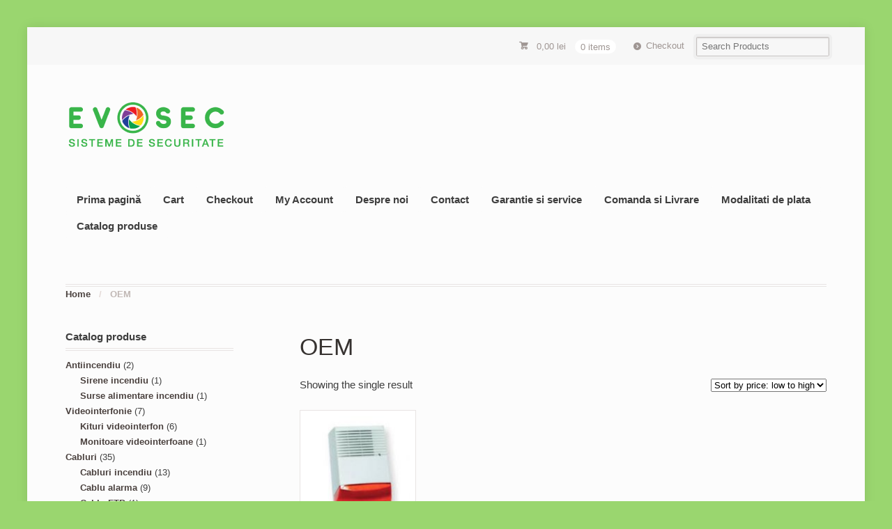

--- FILE ---
content_type: text/html; charset=UTF-8
request_url: http://www.evosec.ro/producator/oem
body_size: 87823
content:
<!DOCTYPE html>
<html lang="ro-RO" class="boxed ">
<head>

<meta charset="UTF-8" />

<title>OEM Arhive -</title>
<meta http-equiv="Content-Type" content="text/html; charset=UTF-8" />
<link rel="stylesheet" type="text/css" href="http://www.evosec.ro/wp-content/themes/mystile/style.css" media="screen" />
<link rel="pingback" href="http://www.evosec.ro/xmlrpc.php" />
<meta name='robots' content='index, follow, max-image-preview:large, max-snippet:-1, max-video-preview:-1' />
	<style>img:is([sizes="auto" i], [sizes^="auto," i]) { contain-intrinsic-size: 3000px 1500px }</style>
	
	<!-- This site is optimized with the Yoast SEO plugin v20.4 - https://yoast.com/wordpress/plugins/seo/ -->
	<link rel="canonical" href="http://www.evosec.ro/producator/oem" />
	<meta property="og:locale" content="ro_RO" />
	<meta property="og:type" content="article" />
	<meta property="og:title" content="OEM Arhive -" />
	<meta property="og:url" content="http://www.evosec.ro/producator/oem" />
	<meta property="og:site_name" content="Evosec - Sisteme de securitate" />
	<meta property="og:image" content="http://www.evosec.ro/wp-content/uploads/2016/11/logo-new.png" />
	<meta property="og:image:width" content="238" />
	<meta property="og:image:height" content="65" />
	<meta property="og:image:type" content="image/png" />
	<meta name="twitter:card" content="summary_large_image" />
	<script type="application/ld+json" class="yoast-schema-graph">{"@context":"https://schema.org","@graph":[{"@type":"CollectionPage","@id":"http://www.evosec.ro/producator/oem","url":"http://www.evosec.ro/producator/oem","name":"OEM Arhive -","isPartOf":{"@id":"https://www.evosec.ro/#website"},"primaryImageOfPage":{"@id":"http://www.evosec.ro/producator/oem#primaryimage"},"image":{"@id":"http://www.evosec.ro/producator/oem#primaryimage"},"thumbnailUrl":"http://www.evosec.ro/wp-content/uploads/2015/02/Sirena-ext.jpg","breadcrumb":{"@id":"http://www.evosec.ro/producator/oem#breadcrumb"},"inLanguage":"ro-RO"},{"@type":"ImageObject","inLanguage":"ro-RO","@id":"http://www.evosec.ro/producator/oem#primaryimage","url":"http://www.evosec.ro/wp-content/uploads/2015/02/Sirena-ext.jpg","contentUrl":"http://www.evosec.ro/wp-content/uploads/2015/02/Sirena-ext.jpg","width":188,"height":185},{"@type":"BreadcrumbList","@id":"http://www.evosec.ro/producator/oem#breadcrumb","itemListElement":[{"@type":"ListItem","position":1,"name":"Prima pagină","item":"https://www.evosec.ro/"},{"@type":"ListItem","position":2,"name":"OEM"}]},{"@type":"WebSite","@id":"https://www.evosec.ro/#website","url":"https://www.evosec.ro/","name":"Evosec - Sisteme de securitate","description":"Importator şi distribuitor sisteme CCTV, sisteme complete anti efracţie, automatizări, control acces, anti incendiu.","publisher":{"@id":"https://www.evosec.ro/#organization"},"potentialAction":[{"@type":"SearchAction","target":{"@type":"EntryPoint","urlTemplate":"https://www.evosec.ro/?s={search_term_string}"},"query-input":"required name=search_term_string"}],"inLanguage":"ro-RO"},{"@type":"Organization","@id":"https://www.evosec.ro/#organization","name":"Evosec - Sisteme de securitate","url":"https://www.evosec.ro/","logo":{"@type":"ImageObject","inLanguage":"ro-RO","@id":"https://www.evosec.ro/#/schema/logo/image/","url":"http://www.evosec.ro/wp-content/uploads/2016/11/cropped-logo-new.png","contentUrl":"http://www.evosec.ro/wp-content/uploads/2016/11/cropped-logo-new.png","width":238,"height":64,"caption":"Evosec - Sisteme de securitate"},"image":{"@id":"https://www.evosec.ro/#/schema/logo/image/"},"sameAs":["https://www.facebook.com/Evosec.ro/"]}]}</script>
	<!-- / Yoast SEO plugin. -->


<link rel="alternate" type="application/rss+xml" title="Evosec - Sisteme de securitate &raquo; Flux" href="http://www.evosec.ro/feed" />
<link rel="alternate" type="application/rss+xml" title="Evosec - Sisteme de securitate &raquo; Flux comentarii" href="http://www.evosec.ro/comments/feed" />
<link rel="alternate" type="application/rss+xml" title="Evosec - Sisteme de securitate &raquo; Flux OEM Producator" href="http://www.evosec.ro/producator/oem/feed" />
		<!-- This site uses the Google Analytics by ExactMetrics plugin v8.5.0 - Using Analytics tracking - https://www.exactmetrics.com/ -->
		<!-- Note: ExactMetrics is not currently configured on this site. The site owner needs to authenticate with Google Analytics in the ExactMetrics settings panel. -->
					<!-- No tracking code set -->
				<!-- / Google Analytics by ExactMetrics -->
		<script type="text/javascript">
/* <![CDATA[ */
window._wpemojiSettings = {"baseUrl":"https:\/\/s.w.org\/images\/core\/emoji\/16.0.1\/72x72\/","ext":".png","svgUrl":"https:\/\/s.w.org\/images\/core\/emoji\/16.0.1\/svg\/","svgExt":".svg","source":{"concatemoji":"http:\/\/www.evosec.ro\/wp-includes\/js\/wp-emoji-release.min.js?ver=de2cf2d199838f3b8cd99b6ef379a156"}};
/*! This file is auto-generated */
!function(s,n){var o,i,e;function c(e){try{var t={supportTests:e,timestamp:(new Date).valueOf()};sessionStorage.setItem(o,JSON.stringify(t))}catch(e){}}function p(e,t,n){e.clearRect(0,0,e.canvas.width,e.canvas.height),e.fillText(t,0,0);var t=new Uint32Array(e.getImageData(0,0,e.canvas.width,e.canvas.height).data),a=(e.clearRect(0,0,e.canvas.width,e.canvas.height),e.fillText(n,0,0),new Uint32Array(e.getImageData(0,0,e.canvas.width,e.canvas.height).data));return t.every(function(e,t){return e===a[t]})}function u(e,t){e.clearRect(0,0,e.canvas.width,e.canvas.height),e.fillText(t,0,0);for(var n=e.getImageData(16,16,1,1),a=0;a<n.data.length;a++)if(0!==n.data[a])return!1;return!0}function f(e,t,n,a){switch(t){case"flag":return n(e,"\ud83c\udff3\ufe0f\u200d\u26a7\ufe0f","\ud83c\udff3\ufe0f\u200b\u26a7\ufe0f")?!1:!n(e,"\ud83c\udde8\ud83c\uddf6","\ud83c\udde8\u200b\ud83c\uddf6")&&!n(e,"\ud83c\udff4\udb40\udc67\udb40\udc62\udb40\udc65\udb40\udc6e\udb40\udc67\udb40\udc7f","\ud83c\udff4\u200b\udb40\udc67\u200b\udb40\udc62\u200b\udb40\udc65\u200b\udb40\udc6e\u200b\udb40\udc67\u200b\udb40\udc7f");case"emoji":return!a(e,"\ud83e\udedf")}return!1}function g(e,t,n,a){var r="undefined"!=typeof WorkerGlobalScope&&self instanceof WorkerGlobalScope?new OffscreenCanvas(300,150):s.createElement("canvas"),o=r.getContext("2d",{willReadFrequently:!0}),i=(o.textBaseline="top",o.font="600 32px Arial",{});return e.forEach(function(e){i[e]=t(o,e,n,a)}),i}function t(e){var t=s.createElement("script");t.src=e,t.defer=!0,s.head.appendChild(t)}"undefined"!=typeof Promise&&(o="wpEmojiSettingsSupports",i=["flag","emoji"],n.supports={everything:!0,everythingExceptFlag:!0},e=new Promise(function(e){s.addEventListener("DOMContentLoaded",e,{once:!0})}),new Promise(function(t){var n=function(){try{var e=JSON.parse(sessionStorage.getItem(o));if("object"==typeof e&&"number"==typeof e.timestamp&&(new Date).valueOf()<e.timestamp+604800&&"object"==typeof e.supportTests)return e.supportTests}catch(e){}return null}();if(!n){if("undefined"!=typeof Worker&&"undefined"!=typeof OffscreenCanvas&&"undefined"!=typeof URL&&URL.createObjectURL&&"undefined"!=typeof Blob)try{var e="postMessage("+g.toString()+"("+[JSON.stringify(i),f.toString(),p.toString(),u.toString()].join(",")+"));",a=new Blob([e],{type:"text/javascript"}),r=new Worker(URL.createObjectURL(a),{name:"wpTestEmojiSupports"});return void(r.onmessage=function(e){c(n=e.data),r.terminate(),t(n)})}catch(e){}c(n=g(i,f,p,u))}t(n)}).then(function(e){for(var t in e)n.supports[t]=e[t],n.supports.everything=n.supports.everything&&n.supports[t],"flag"!==t&&(n.supports.everythingExceptFlag=n.supports.everythingExceptFlag&&n.supports[t]);n.supports.everythingExceptFlag=n.supports.everythingExceptFlag&&!n.supports.flag,n.DOMReady=!1,n.readyCallback=function(){n.DOMReady=!0}}).then(function(){return e}).then(function(){var e;n.supports.everything||(n.readyCallback(),(e=n.source||{}).concatemoji?t(e.concatemoji):e.wpemoji&&e.twemoji&&(t(e.twemoji),t(e.wpemoji)))}))}((window,document),window._wpemojiSettings);
/* ]]> */
</script>
<link rel='stylesheet' id='woo-layout-css' href='http://www.evosec.ro/wp-content/themes/mystile/css/layout.css?ver=de2cf2d199838f3b8cd99b6ef379a156' type='text/css' media='all' />
<style id='wp-emoji-styles-inline-css' type='text/css'>

	img.wp-smiley, img.emoji {
		display: inline !important;
		border: none !important;
		box-shadow: none !important;
		height: 1em !important;
		width: 1em !important;
		margin: 0 0.07em !important;
		vertical-align: -0.1em !important;
		background: none !important;
		padding: 0 !important;
	}
</style>
<link rel='stylesheet' id='wp-block-library-css' href='http://www.evosec.ro/wp-includes/css/dist/block-library/style.min.css?ver=de2cf2d199838f3b8cd99b6ef379a156' type='text/css' media='all' />
<style id='classic-theme-styles-inline-css' type='text/css'>
/*! This file is auto-generated */
.wp-block-button__link{color:#fff;background-color:#32373c;border-radius:9999px;box-shadow:none;text-decoration:none;padding:calc(.667em + 2px) calc(1.333em + 2px);font-size:1.125em}.wp-block-file__button{background:#32373c;color:#fff;text-decoration:none}
</style>
<link rel='stylesheet' id='wc-blocks-vendors-style-css' href='http://www.evosec.ro/wp-content/plugins/woocommerce/packages/woocommerce-blocks/build/wc-blocks-vendors-style.css?ver=9.6.6' type='text/css' media='all' />
<link rel='stylesheet' id='wc-blocks-style-css' href='http://www.evosec.ro/wp-content/plugins/woocommerce/packages/woocommerce-blocks/build/wc-blocks-style.css?ver=9.6.6' type='text/css' media='all' />
<style id='global-styles-inline-css' type='text/css'>
:root{--wp--preset--aspect-ratio--square: 1;--wp--preset--aspect-ratio--4-3: 4/3;--wp--preset--aspect-ratio--3-4: 3/4;--wp--preset--aspect-ratio--3-2: 3/2;--wp--preset--aspect-ratio--2-3: 2/3;--wp--preset--aspect-ratio--16-9: 16/9;--wp--preset--aspect-ratio--9-16: 9/16;--wp--preset--color--black: #000000;--wp--preset--color--cyan-bluish-gray: #abb8c3;--wp--preset--color--white: #ffffff;--wp--preset--color--pale-pink: #f78da7;--wp--preset--color--vivid-red: #cf2e2e;--wp--preset--color--luminous-vivid-orange: #ff6900;--wp--preset--color--luminous-vivid-amber: #fcb900;--wp--preset--color--light-green-cyan: #7bdcb5;--wp--preset--color--vivid-green-cyan: #00d084;--wp--preset--color--pale-cyan-blue: #8ed1fc;--wp--preset--color--vivid-cyan-blue: #0693e3;--wp--preset--color--vivid-purple: #9b51e0;--wp--preset--gradient--vivid-cyan-blue-to-vivid-purple: linear-gradient(135deg,rgba(6,147,227,1) 0%,rgb(155,81,224) 100%);--wp--preset--gradient--light-green-cyan-to-vivid-green-cyan: linear-gradient(135deg,rgb(122,220,180) 0%,rgb(0,208,130) 100%);--wp--preset--gradient--luminous-vivid-amber-to-luminous-vivid-orange: linear-gradient(135deg,rgba(252,185,0,1) 0%,rgba(255,105,0,1) 100%);--wp--preset--gradient--luminous-vivid-orange-to-vivid-red: linear-gradient(135deg,rgba(255,105,0,1) 0%,rgb(207,46,46) 100%);--wp--preset--gradient--very-light-gray-to-cyan-bluish-gray: linear-gradient(135deg,rgb(238,238,238) 0%,rgb(169,184,195) 100%);--wp--preset--gradient--cool-to-warm-spectrum: linear-gradient(135deg,rgb(74,234,220) 0%,rgb(151,120,209) 20%,rgb(207,42,186) 40%,rgb(238,44,130) 60%,rgb(251,105,98) 80%,rgb(254,248,76) 100%);--wp--preset--gradient--blush-light-purple: linear-gradient(135deg,rgb(255,206,236) 0%,rgb(152,150,240) 100%);--wp--preset--gradient--blush-bordeaux: linear-gradient(135deg,rgb(254,205,165) 0%,rgb(254,45,45) 50%,rgb(107,0,62) 100%);--wp--preset--gradient--luminous-dusk: linear-gradient(135deg,rgb(255,203,112) 0%,rgb(199,81,192) 50%,rgb(65,88,208) 100%);--wp--preset--gradient--pale-ocean: linear-gradient(135deg,rgb(255,245,203) 0%,rgb(182,227,212) 50%,rgb(51,167,181) 100%);--wp--preset--gradient--electric-grass: linear-gradient(135deg,rgb(202,248,128) 0%,rgb(113,206,126) 100%);--wp--preset--gradient--midnight: linear-gradient(135deg,rgb(2,3,129) 0%,rgb(40,116,252) 100%);--wp--preset--font-size--small: 13px;--wp--preset--font-size--medium: 20px;--wp--preset--font-size--large: 36px;--wp--preset--font-size--x-large: 42px;--wp--preset--spacing--20: 0.44rem;--wp--preset--spacing--30: 0.67rem;--wp--preset--spacing--40: 1rem;--wp--preset--spacing--50: 1.5rem;--wp--preset--spacing--60: 2.25rem;--wp--preset--spacing--70: 3.38rem;--wp--preset--spacing--80: 5.06rem;--wp--preset--shadow--natural: 6px 6px 9px rgba(0, 0, 0, 0.2);--wp--preset--shadow--deep: 12px 12px 50px rgba(0, 0, 0, 0.4);--wp--preset--shadow--sharp: 6px 6px 0px rgba(0, 0, 0, 0.2);--wp--preset--shadow--outlined: 6px 6px 0px -3px rgba(255, 255, 255, 1), 6px 6px rgba(0, 0, 0, 1);--wp--preset--shadow--crisp: 6px 6px 0px rgba(0, 0, 0, 1);}:where(.is-layout-flex){gap: 0.5em;}:where(.is-layout-grid){gap: 0.5em;}body .is-layout-flex{display: flex;}.is-layout-flex{flex-wrap: wrap;align-items: center;}.is-layout-flex > :is(*, div){margin: 0;}body .is-layout-grid{display: grid;}.is-layout-grid > :is(*, div){margin: 0;}:where(.wp-block-columns.is-layout-flex){gap: 2em;}:where(.wp-block-columns.is-layout-grid){gap: 2em;}:where(.wp-block-post-template.is-layout-flex){gap: 1.25em;}:where(.wp-block-post-template.is-layout-grid){gap: 1.25em;}.has-black-color{color: var(--wp--preset--color--black) !important;}.has-cyan-bluish-gray-color{color: var(--wp--preset--color--cyan-bluish-gray) !important;}.has-white-color{color: var(--wp--preset--color--white) !important;}.has-pale-pink-color{color: var(--wp--preset--color--pale-pink) !important;}.has-vivid-red-color{color: var(--wp--preset--color--vivid-red) !important;}.has-luminous-vivid-orange-color{color: var(--wp--preset--color--luminous-vivid-orange) !important;}.has-luminous-vivid-amber-color{color: var(--wp--preset--color--luminous-vivid-amber) !important;}.has-light-green-cyan-color{color: var(--wp--preset--color--light-green-cyan) !important;}.has-vivid-green-cyan-color{color: var(--wp--preset--color--vivid-green-cyan) !important;}.has-pale-cyan-blue-color{color: var(--wp--preset--color--pale-cyan-blue) !important;}.has-vivid-cyan-blue-color{color: var(--wp--preset--color--vivid-cyan-blue) !important;}.has-vivid-purple-color{color: var(--wp--preset--color--vivid-purple) !important;}.has-black-background-color{background-color: var(--wp--preset--color--black) !important;}.has-cyan-bluish-gray-background-color{background-color: var(--wp--preset--color--cyan-bluish-gray) !important;}.has-white-background-color{background-color: var(--wp--preset--color--white) !important;}.has-pale-pink-background-color{background-color: var(--wp--preset--color--pale-pink) !important;}.has-vivid-red-background-color{background-color: var(--wp--preset--color--vivid-red) !important;}.has-luminous-vivid-orange-background-color{background-color: var(--wp--preset--color--luminous-vivid-orange) !important;}.has-luminous-vivid-amber-background-color{background-color: var(--wp--preset--color--luminous-vivid-amber) !important;}.has-light-green-cyan-background-color{background-color: var(--wp--preset--color--light-green-cyan) !important;}.has-vivid-green-cyan-background-color{background-color: var(--wp--preset--color--vivid-green-cyan) !important;}.has-pale-cyan-blue-background-color{background-color: var(--wp--preset--color--pale-cyan-blue) !important;}.has-vivid-cyan-blue-background-color{background-color: var(--wp--preset--color--vivid-cyan-blue) !important;}.has-vivid-purple-background-color{background-color: var(--wp--preset--color--vivid-purple) !important;}.has-black-border-color{border-color: var(--wp--preset--color--black) !important;}.has-cyan-bluish-gray-border-color{border-color: var(--wp--preset--color--cyan-bluish-gray) !important;}.has-white-border-color{border-color: var(--wp--preset--color--white) !important;}.has-pale-pink-border-color{border-color: var(--wp--preset--color--pale-pink) !important;}.has-vivid-red-border-color{border-color: var(--wp--preset--color--vivid-red) !important;}.has-luminous-vivid-orange-border-color{border-color: var(--wp--preset--color--luminous-vivid-orange) !important;}.has-luminous-vivid-amber-border-color{border-color: var(--wp--preset--color--luminous-vivid-amber) !important;}.has-light-green-cyan-border-color{border-color: var(--wp--preset--color--light-green-cyan) !important;}.has-vivid-green-cyan-border-color{border-color: var(--wp--preset--color--vivid-green-cyan) !important;}.has-pale-cyan-blue-border-color{border-color: var(--wp--preset--color--pale-cyan-blue) !important;}.has-vivid-cyan-blue-border-color{border-color: var(--wp--preset--color--vivid-cyan-blue) !important;}.has-vivid-purple-border-color{border-color: var(--wp--preset--color--vivid-purple) !important;}.has-vivid-cyan-blue-to-vivid-purple-gradient-background{background: var(--wp--preset--gradient--vivid-cyan-blue-to-vivid-purple) !important;}.has-light-green-cyan-to-vivid-green-cyan-gradient-background{background: var(--wp--preset--gradient--light-green-cyan-to-vivid-green-cyan) !important;}.has-luminous-vivid-amber-to-luminous-vivid-orange-gradient-background{background: var(--wp--preset--gradient--luminous-vivid-amber-to-luminous-vivid-orange) !important;}.has-luminous-vivid-orange-to-vivid-red-gradient-background{background: var(--wp--preset--gradient--luminous-vivid-orange-to-vivid-red) !important;}.has-very-light-gray-to-cyan-bluish-gray-gradient-background{background: var(--wp--preset--gradient--very-light-gray-to-cyan-bluish-gray) !important;}.has-cool-to-warm-spectrum-gradient-background{background: var(--wp--preset--gradient--cool-to-warm-spectrum) !important;}.has-blush-light-purple-gradient-background{background: var(--wp--preset--gradient--blush-light-purple) !important;}.has-blush-bordeaux-gradient-background{background: var(--wp--preset--gradient--blush-bordeaux) !important;}.has-luminous-dusk-gradient-background{background: var(--wp--preset--gradient--luminous-dusk) !important;}.has-pale-ocean-gradient-background{background: var(--wp--preset--gradient--pale-ocean) !important;}.has-electric-grass-gradient-background{background: var(--wp--preset--gradient--electric-grass) !important;}.has-midnight-gradient-background{background: var(--wp--preset--gradient--midnight) !important;}.has-small-font-size{font-size: var(--wp--preset--font-size--small) !important;}.has-medium-font-size{font-size: var(--wp--preset--font-size--medium) !important;}.has-large-font-size{font-size: var(--wp--preset--font-size--large) !important;}.has-x-large-font-size{font-size: var(--wp--preset--font-size--x-large) !important;}
:where(.wp-block-post-template.is-layout-flex){gap: 1.25em;}:where(.wp-block-post-template.is-layout-grid){gap: 1.25em;}
:where(.wp-block-columns.is-layout-flex){gap: 2em;}:where(.wp-block-columns.is-layout-grid){gap: 2em;}
:root :where(.wp-block-pullquote){font-size: 1.5em;line-height: 1.6;}
</style>
<link rel='stylesheet' id='wpmenucart-icons-css' href='http://www.evosec.ro/wp-content/plugins/woocommerce-menu-bar-cart/assets/css/wpmenucart-icons.min.css?ver=2.14.10' type='text/css' media='all' />
<style id='wpmenucart-icons-inline-css' type='text/css'>
@font-face{font-family:WPMenuCart;src:url(http://www.evosec.ro/wp-content/plugins/woocommerce-menu-bar-cart/assets/fonts/WPMenuCart.eot);src:url(http://www.evosec.ro/wp-content/plugins/woocommerce-menu-bar-cart/assets/fonts/WPMenuCart.eot?#iefix) format('embedded-opentype'),url(http://www.evosec.ro/wp-content/plugins/woocommerce-menu-bar-cart/assets/fonts/WPMenuCart.woff2) format('woff2'),url(http://www.evosec.ro/wp-content/plugins/woocommerce-menu-bar-cart/assets/fonts/WPMenuCart.woff) format('woff'),url(http://www.evosec.ro/wp-content/plugins/woocommerce-menu-bar-cart/assets/fonts/WPMenuCart.ttf) format('truetype'),url(http://www.evosec.ro/wp-content/plugins/woocommerce-menu-bar-cart/assets/fonts/WPMenuCart.svg#WPMenuCart) format('svg');font-weight:400;font-style:normal;font-display:swap}
</style>
<link rel='stylesheet' id='wpmenucart-css' href='http://www.evosec.ro/wp-content/plugins/woocommerce-menu-bar-cart/assets/css/wpmenucart-main.min.css?ver=2.14.10' type='text/css' media='all' />
<style id='woocommerce-inline-inline-css' type='text/css'>
.woocommerce form .form-row .required { visibility: visible; }
</style>
<style id='akismet-widget-style-inline-css' type='text/css'>

			.a-stats {
				--akismet-color-mid-green: #357b49;
				--akismet-color-white: #fff;
				--akismet-color-light-grey: #f6f7f7;

				max-width: 350px;
				width: auto;
			}

			.a-stats * {
				all: unset;
				box-sizing: border-box;
			}

			.a-stats strong {
				font-weight: 600;
			}

			.a-stats a.a-stats__link,
			.a-stats a.a-stats__link:visited,
			.a-stats a.a-stats__link:active {
				background: var(--akismet-color-mid-green);
				border: none;
				box-shadow: none;
				border-radius: 8px;
				color: var(--akismet-color-white);
				cursor: pointer;
				display: block;
				font-family: -apple-system, BlinkMacSystemFont, 'Segoe UI', 'Roboto', 'Oxygen-Sans', 'Ubuntu', 'Cantarell', 'Helvetica Neue', sans-serif;
				font-weight: 500;
				padding: 12px;
				text-align: center;
				text-decoration: none;
				transition: all 0.2s ease;
			}

			/* Extra specificity to deal with TwentyTwentyOne focus style */
			.widget .a-stats a.a-stats__link:focus {
				background: var(--akismet-color-mid-green);
				color: var(--akismet-color-white);
				text-decoration: none;
			}

			.a-stats a.a-stats__link:hover {
				filter: brightness(110%);
				box-shadow: 0 4px 12px rgba(0, 0, 0, 0.06), 0 0 2px rgba(0, 0, 0, 0.16);
			}

			.a-stats .count {
				color: var(--akismet-color-white);
				display: block;
				font-size: 1.5em;
				line-height: 1.4;
				padding: 0 13px;
				white-space: nowrap;
			}
		
</style>
<link rel='stylesheet' id='prettyPhoto-css' href='http://www.evosec.ro/wp-content/themes/mystile/includes/css/prettyPhoto.css?ver=de2cf2d199838f3b8cd99b6ef379a156' type='text/css' media='all' />
<!--n2css--><!--n2js--><script type="text/javascript" src="http://www.evosec.ro/wp-includes/js/jquery/jquery.min.js?ver=3.7.1" id="jquery-core-js"></script>
<script type="text/javascript" src="http://www.evosec.ro/wp-includes/js/jquery/jquery-migrate.min.js?ver=3.4.1" id="jquery-migrate-js"></script>
<script type="text/javascript" src="http://www.evosec.ro/wp-content/themes/mystile/includes/js/third-party.js?ver=de2cf2d199838f3b8cd99b6ef379a156" id="third party-js"></script>
<script type="text/javascript" src="http://www.evosec.ro/wp-content/themes/mystile/includes/js/general.js?ver=de2cf2d199838f3b8cd99b6ef379a156" id="general-js"></script>
<script type="text/javascript" src="http://www.evosec.ro/wp-content/plugins/woocommerce/assets/js/prettyPhoto/jquery.prettyPhoto.min.js?ver=3.1.6-wc.7.5.1" id="prettyPhoto-js"></script>
<script type="text/javascript" src="http://www.evosec.ro/wp-content/themes/mystile/includes/js/enable-lightbox.js?ver=de2cf2d199838f3b8cd99b6ef379a156" id="enable-lightbox-js"></script>
<link rel="https://api.w.org/" href="http://www.evosec.ro/wp-json/" /><link rel="EditURI" type="application/rsd+xml" title="RSD" href="http://www.evosec.ro/xmlrpc.php?rsd" />
<script type="text/javascript">
(function(url){
	if(/(?:Chrome\/26\.0\.1410\.63 Safari\/537\.31|WordfenceTestMonBot)/.test(navigator.userAgent)){ return; }
	var addEvent = function(evt, handler) {
		if (window.addEventListener) {
			document.addEventListener(evt, handler, false);
		} else if (window.attachEvent) {
			document.attachEvent('on' + evt, handler);
		}
	};
	var removeEvent = function(evt, handler) {
		if (window.removeEventListener) {
			document.removeEventListener(evt, handler, false);
		} else if (window.detachEvent) {
			document.detachEvent('on' + evt, handler);
		}
	};
	var evts = 'contextmenu dblclick drag dragend dragenter dragleave dragover dragstart drop keydown keypress keyup mousedown mousemove mouseout mouseover mouseup mousewheel scroll'.split(' ');
	var logHuman = function() {
		if (window.wfLogHumanRan) { return; }
		window.wfLogHumanRan = true;
		var wfscr = document.createElement('script');
		wfscr.type = 'text/javascript';
		wfscr.async = true;
		wfscr.src = url + '&r=' + Math.random();
		(document.getElementsByTagName('head')[0]||document.getElementsByTagName('body')[0]).appendChild(wfscr);
		for (var i = 0; i < evts.length; i++) {
			removeEvent(evts[i], logHuman);
		}
	};
	for (var i = 0; i < evts.length; i++) {
		addEvent(evts[i], logHuman);
	}
})('//www.evosec.ro/?wordfence_lh=1&hid=0CD37630AF2CE43EA6C361FF4E1BA084');
</script>
<!-- Theme version -->
<meta name="generator" content="Mystile 1.3.17" />
<meta name="generator" content="WooFramework 6.2.9" />

<!-- Always force latest IE rendering engine (even in intranet) & Chrome Frame -->
<meta http-equiv="X-UA-Compatible" content="IE=edge,chrome=1" />

<!--  Mobile viewport scale | Disable user zooming as the layout is optimised -->
<meta name="viewport" content="width=device-width, initial-scale=1, maximum-scale=1">
<!--[if lt IE 9]>
<script src="http://www.evosec.ro/wp-content/themes/mystile/includes/js/respond-IE.js"></script>
<![endif]-->
	<noscript><style>.woocommerce-product-gallery{ opacity: 1 !important; }</style></noscript>
	<style id="kirki-inline-styles"></style><!-- WooCommerce Colors -->
<style type="text/css">
p.demo_store{background-color:#38b449;color:#f2f9f3;}.woocommerce small.note{color:#cbe59e;}.woocommerce .woocommerce-breadcrumb{color:#cbe59e;}.woocommerce .woocommerce-breadcrumb a{color:#cbe59e;}.woocommerce div.product span.price,.woocommerce div.product p.price{color:#85ad74;}.woocommerce div.product .stock{color:#85ad74;}.woocommerce div.product .woocommerce-tabs ul.tabs li{border:1px solid #49f060;background-color:#78f489;}.woocommerce div.product .woocommerce-tabs ul.tabs li a{color:#0a300f;}.woocommerce div.product .woocommerce-tabs ul.tabs li a:hover{color:#125b1c;}.woocommerce div.product .woocommerce-tabs ul.tabs li.active{background:#fff;border-bottom-color:#fff;}.woocommerce div.product .woocommerce-tabs ul.tabs li.active:before{box-shadow:2px 2px 0 #fff;}.woocommerce div.product .woocommerce-tabs ul.tabs li.active:after{box-shadow:-2px 2px 0 #fff;}.woocommerce div.product .woocommerce-tabs ul.tabs li:before,.woocommerce div.product .woocommerce-tabs ul.tabs li:after{border:1px solid #49f060;position:absolute;bottom:-1px;width:5px;height:5px;content:" ";}.woocommerce div.product .woocommerce-tabs ul.tabs li:before{left:-6px;-webkit-border-bottom-right-radius:4px;-moz-border-bottom-right-radius:4px;border-bottom-right-radius:4px;border-width:0 1px 1px 0;box-shadow:2px 2px 0 #78f489;}.woocommerce div.product .woocommerce-tabs ul.tabs li:after{right:-6px;-webkit-border-bottom-left-radius:4px;-moz-border-bottom-left-radius:4px;border-bottom-left-radius:4px;border-width:0 0 1px 1px;box-shadow:-2px 2px 0 #78f489;}.woocommerce div.product .woocommerce-tabs ul.tabs:before{border-bottom:1px solid #49f060;}.woocommerce span.onsale{background-color:#85ad74;color:#fff;}.woocommerce ul.products li.product .price{color:#85ad74;}.woocommerce ul.products li.product .price .from{color:rgba(145, 145, 145, 0.5);}.woocommerce nav.woocommerce-pagination ul{border:1px solid #49f060;}.woocommerce nav.woocommerce-pagination ul li{border-right:1px solid #49f060;}.woocommerce nav.woocommerce-pagination ul li span.current,.woocommerce nav.woocommerce-pagination ul li a:hover,.woocommerce nav.woocommerce-pagination ul li a:focus{background:#78f489;color:#0c941f;}.woocommerce a.button,.woocommerce button.button,.woocommerce input.button,.woocommerce #respond input#submit{color:#0a300f;background-color:#78f489;}.woocommerce a.button:hover,.woocommerce button.button:hover,.woocommerce input.button:hover,.woocommerce #respond input#submit:hover{background-color:#67e378;color:#0a300f;}.woocommerce a.button.alt,.woocommerce button.button.alt,.woocommerce input.button.alt,.woocommerce #respond input#submit.alt{background-color:#38b449;color:#f2f9f3;}.woocommerce a.button.alt:hover,.woocommerce button.button.alt:hover,.woocommerce input.button.alt:hover,.woocommerce #respond input#submit.alt:hover{background-color:#27a338;color:#f2f9f3;}.woocommerce a.button.alt.disabled,.woocommerce button.button.alt.disabled,.woocommerce input.button.alt.disabled,.woocommerce #respond input#submit.alt.disabled,.woocommerce a.button.alt:disabled,.woocommerce button.button.alt:disabled,.woocommerce input.button.alt:disabled,.woocommerce #respond input#submit.alt:disabled,.woocommerce a.button.alt:disabled[disabled],.woocommerce button.button.alt:disabled[disabled],.woocommerce input.button.alt:disabled[disabled],.woocommerce #respond input#submit.alt:disabled[disabled],.woocommerce a.button.alt.disabled:hover,.woocommerce button.button.alt.disabled:hover,.woocommerce input.button.alt.disabled:hover,.woocommerce #respond input#submit.alt.disabled:hover,.woocommerce a.button.alt:disabled:hover,.woocommerce button.button.alt:disabled:hover,.woocommerce input.button.alt:disabled:hover,.woocommerce #respond input#submit.alt:disabled:hover,.woocommerce a.button.alt:disabled[disabled]:hover,.woocommerce button.button.alt:disabled[disabled]:hover,.woocommerce input.button.alt:disabled[disabled]:hover,.woocommerce #respond input#submit.alt:disabled[disabled]:hover{background-color:#38b449;color:#f2f9f3;}.woocommerce a.button:disabled:hover,.woocommerce button.button:disabled:hover,.woocommerce input.button:disabled:hover,.woocommerce #respond input#submit:disabled:hover,.woocommerce a.button.disabled:hover,.woocommerce button.button.disabled:hover,.woocommerce input.button.disabled:hover,.woocommerce #respond input#submit.disabled:hover,.woocommerce a.button:disabled[disabled]:hover,.woocommerce button.button:disabled[disabled]:hover,.woocommerce input.button:disabled[disabled]:hover,.woocommerce #respond input#submit:disabled[disabled]:hover{background-color:#78f489;}.woocommerce #reviews h2 small{color:#cbe59e;}.woocommerce #reviews h2 small a{color:#cbe59e;}.woocommerce #reviews #comments ol.commentlist li .meta{color:#cbe59e;}.woocommerce #reviews #comments ol.commentlist li img.avatar{background:#78f489;border:1px solid #6af37d;}.woocommerce #reviews #comments ol.commentlist li .comment-text{border:1px solid #6af37d;}.woocommerce #reviews #comments ol.commentlist #respond{border:1px solid #6af37d;}.woocommerce .star-rating:before{color:#49f060;}.woocommerce.widget_shopping_cart .total,.woocommerce .widget_shopping_cart .total{border-top:3px double #78f489;}.woocommerce form.login,.woocommerce form.checkout_coupon,.woocommerce form.register{border:1px solid #49f060;}.woocommerce .order_details li{border-right:1px dashed #49f060;}.woocommerce .widget_price_filter .ui-slider .ui-slider-handle{background-color:#38b449;}.woocommerce .widget_price_filter .ui-slider .ui-slider-range{background-color:#38b449;}.woocommerce .widget_price_filter .price_slider_wrapper .ui-widget-content{background-color:#007005;}.woocommerce-cart table.cart td.actions .coupon .input-text{border:1px solid #49f060;}.woocommerce-cart .cart-collaterals .cart_totals p small{color:#cbe59e;}.woocommerce-cart .cart-collaterals .cart_totals table small{color:#cbe59e;}.woocommerce-cart .cart-collaterals .cart_totals .discount td{color:#85ad74;}.woocommerce-cart .cart-collaterals .cart_totals tr td,.woocommerce-cart .cart-collaterals .cart_totals tr th{border-top:1px solid #78f489;}.woocommerce-checkout .checkout .create-account small{color:#cbe59e;}.woocommerce-checkout #payment{background:#78f489;}.woocommerce-checkout #payment ul.payment_methods{border-bottom:1px solid #49f060;}.woocommerce-checkout #payment div.payment_box{background-color:#60f274;color:#0a300f;}.woocommerce-checkout #payment div.payment_box input.input-text,.woocommerce-checkout #payment div.payment_box textarea{border-color:#31ee4b;border-top-color:#1aec37;}.woocommerce-checkout #payment div.payment_box ::-webkit-input-placeholder{color:#1aec37;}.woocommerce-checkout #payment div.payment_box :-moz-placeholder{color:#1aec37;}.woocommerce-checkout #payment div.payment_box :-ms-input-placeholder{color:#1aec37;}.woocommerce-checkout #payment div.payment_box span.help{color:#cbe59e;}.woocommerce-checkout #payment div.payment_box:after{content:"";display:block;border:8px solid #60f274;border-right-color:transparent;border-left-color:transparent;border-top-color:transparent;position:absolute;top:-3px;left:0;margin:-1em 0 0 2em;}
</style>
<!--/WooCommerce Colors-->

<!-- Woo Custom Styling -->
<style type="text/css">
html { background: #9ad66f !important; }
a:hover, .post-more a:hover, .post-meta a:hover, .post p.tags a:hover { color: #44dd44 !important; }
a.button, a.comment-reply-link, #commentform #submit, #contact-page .submit { background: #21b700 !important; border-color: #21b700 !important; }
a.button:hover, a.button.hover, a.button.active, a.comment-reply-link:hover, #commentform #submit:hover, #contact-page .submit:hover { background: #21b700 !important; opacity: 0.9; }
.homepage-banner h1, .homepage-banner .description { color: #81d742 !important; }
</style>

<!-- Woo Custom Typography -->
<style type="text/css">
body { font:300 1.5em/1.5em Arial, sans-serif;color:#3E3E3E; }
.nav a { font:300 1em/1.4em Arial, sans-serif;color:#3E3E3E; }
.page header h1 { font:bold 1.4em/1em Arial, sans-serif;color:#3E3E3E; }
.post header h1, .post header h1 a:link, .post header h1 a:visited { font:bold 2.2em/1em Arial, sans-serif;color:#3E3E3E; }
.post-meta { font:300 0.9em/1em Arial, sans-serif;color:#3E3E3E; }
.entry, .entry p { font:300 1em/1.5em Arial, sans-serif;color:#3E3E3E; } h1, h2, h3, h4, h5, h6 { font-family: Arial, sans-serif, arial, sans-serif; }
.widget h3 { font:bold 1.2em/1em Arial, sans-serif;color:#3E3E3E; }
.widget h3 { font:bold 1.2em/1em Arial, sans-serif;color:#3E3E3E; }
</style>

<!-- Alt Stylesheet -->
<link href="http://www.evosec.ro/wp-content/themes/mystile/styles/default.css" rel="stylesheet" type="text/css" />

<!-- Custom Favicon -->
<link rel="shortcut icon" href="http://evosec.ro/wp-content/uploads/2014/12/evosec-1.jpg"/>
<!-- Options Panel Custom CSS -->
<style type="text/css">
#header,
.homepage-banner {margin-bottom:0px!important}

@media only screen and (min-width: 768px) {

.homepage-banner:after {

background: none;

function firstimg($parent){
    global $wpdb;
    $image = wpdb->get_results('SELECT * FROM '.$wpdb->posts.' WHERE post_parent='.$parent.' AND post_type="attachment" AND post_mime_type LIKE "%image%" ORDER BY menu_order ASC LIMIT 1');

    return $image;
}

#header #navigation, #header hgroup {
        margin: 0px;
        padding: 0px;
}
</style>


<!-- Woo Shortcodes CSS -->
<link href="http://www.evosec.ro/wp-content/themes/mystile/functions/css/shortcodes.css" rel="stylesheet" type="text/css" />

<!-- Custom Stylesheet -->
<link href="http://www.evosec.ro/wp-content/themes/mystile/custom.css" rel="stylesheet" type="text/css" />

</head>

<body class="archive tax-pa_producator term-oem term-91 wp-custom-logo wp-theme-mystile theme-mystile woocommerce woocommerce-page woocommerce-no-js chrome alt-style-default has-lightbox layout-right-content ">

<div id="wrapper">



	<div id="top">
		<nav class="col-full" role="navigation">
						<ul class="nav wc-nav">	<li class="cart">
	<a href="http://www.evosec.ro/cart" title="View your shopping cart" class="cart-parent">
		<span>
	<span class="woocommerce-Price-amount amount"><bdi>0,00&nbsp;<span class="woocommerce-Price-currencySymbol">lei</span></bdi></span><span class="contents">0 items</span>	</span>
	</a>
	</li>
	<li class="checkout"><a href="http://www.evosec.ro/checkout">Checkout</a></li><li class="search"><form role="search" method="get" id="searchform" action="http://www.evosec.ro/" >
    <label class="screen-reader-text" for="s">Search Products:</label>
    <input type="search" results=5 autosave="http://www.evosec.ro/" class="input-text" placeholder="Search Products" value="" name="s" id="s" />
    <input type="submit" class="button" id="searchsubmit" value="Search" />
    <input type="hidden" name="post_type" value="product" />
    </form></li></ul>		</nav>
	</div><!-- /#top -->



    
	<header id="header" class="col-full">



	    <hgroup>

	    	 						    <a id="logo" href="http://www.evosec.ro/" title="">
			    	<img src="http://www.evosec.ro/wp-content/uploads/2016/11/logo-new.png" alt="Evosec - Sisteme de securitate" />
			    </a>
		    
			<h1 class="site-title"><a href="http://www.evosec.ro/">Evosec &#8211; Sisteme de securitate</a></h1>
			<h2 class="site-description">Importator şi distribuitor sisteme CCTV, sisteme complete anti efracţie, automatizări, control acces, anti incendiu.</h2>
			<h3 class="nav-toggle"><a href="#navigation"><mark class="websymbols">&#178;</mark> <span>Navigation</span></a></h3>

		</hgroup>

        
		<nav id="navigation" class="col-full" role="navigation">

			<ul id="main-nav" class="nav fr"><li ><a href="http://www.evosec.ro/">Prima pagină</a></li><li class="page_item page-item-5"><a href="http://www.evosec.ro/cart">Cart</a></li>
<li class="page_item page-item-6"><a href="http://www.evosec.ro/checkout">Checkout</a></li>
<li class="page_item page-item-7"><a href="http://www.evosec.ro/my-account">My Account</a></li>
<li class="page_item page-item-84"><a href="http://www.evosec.ro/despre-noi-2">Despre noi</a></li>
<li class="page_item page-item-86"><a href="http://www.evosec.ro/contact">Contact</a></li>
<li class="page_item page-item-319"><a href="http://www.evosec.ro/garantie-si-service">Garantie si service</a></li>
<li class="page_item page-item-326"><a href="http://www.evosec.ro/cum-comand">Comanda si Livrare</a></li>
<li class="page_item page-item-339"><a href="http://www.evosec.ro/modalitati-de-plata">Modalitati de plata</a></li>
<li class="page_item page-item-413 current_page_parent"><a href="http://www.evosec.ro/catalog-produse">Catalog produse</a></li>
</ul>

		</nav><!-- /#navigation -->

		
	</header><!-- /#header -->

			<!-- #content Starts -->
			    <div id="content" class="col-full">

	        <!-- #main Starts -->
	        <section id="breadcrumbs"><div class="breadcrumb breadcrumbs woo-breadcrumbs"><div class="breadcrumb-trail"><a href="http://www.evosec.ro" title="Evosec - Sisteme de securitate" rel="home" class="trail-begin">Home</a> <span class="sep">/</span> <span class="trail-end">OEM</span></div></div></section><!--/#breadcrumbs -->	        <div id="main" class="col-left">

	    <header class="woocommerce-products-header">
			<h1 class="woocommerce-products-header__title page-title">OEM</h1>
	
	</header>
<div class="woocommerce-notices-wrapper"></div><p class="woocommerce-result-count">
	Showing the single result</p>
<form class="woocommerce-ordering" method="get">
	<select name="orderby" class="orderby" aria-label="Shop order">
					<option value="popularity" >Sort by popularity</option>
					<option value="date" >Sort by latest</option>
					<option value="price"  selected='selected'>Sort by price: low to high</option>
					<option value="price-desc" >Sort by price: high to low</option>
			</select>
	<input type="hidden" name="paged" value="1" />
	</form>
<ul class="products columns-4">
<li class="product type-product post-439 status-publish first instock product_cat-sirene-exterior has-post-thumbnail sale taxable shipping-taxable purchasable product-type-simple">
	<a href="http://www.evosec.ro/catalog-produse/sirena-de-exterior-cu-flash" class="woocommerce-LoopProduct-link woocommerce-loop-product__link"><img width="150" height="150" src="http://www.evosec.ro/wp-content/uploads/2015/02/Sirena-ext-150x150.jpg" class="attachment-woocommerce_thumbnail size-woocommerce_thumbnail" alt="" decoding="async" srcset="http://www.evosec.ro/wp-content/uploads/2015/02/Sirena-ext-150x150.jpg 150w, http://www.evosec.ro/wp-content/uploads/2015/02/Sirena-ext-100x100.jpg 100w" sizes="(max-width: 150px) 100vw, 150px" /><h2 class="woocommerce-loop-product__title">Sirena de exterior cu Flash</h2>
	<span class="price"><del aria-hidden="true"><span class="woocommerce-Price-amount amount"><bdi>130,00&nbsp;<span class="woocommerce-Price-currencySymbol">lei</span></bdi></span></del> <ins><span class="woocommerce-Price-amount amount"><bdi>110,00&nbsp;<span class="woocommerce-Price-currencySymbol">lei</span></bdi></span></ins></span>
</a></li>
</ul>

			</div><!-- /#main -->
	        	
<aside id="sidebar" class="col-right">

	
	    <div class="primary">
		<div id="block-19" class="widget widget_block"><h3>Catalog produse</h3><div class="wp-widget-group__inner-blocks">
<div class="wp-block-group"><div class="wp-block-group__inner-container is-layout-flow wp-block-group-is-layout-flow">
<div class="wp-block-group"><div class="wp-block-group__inner-container is-layout-flow wp-block-group-is-layout-flow">
<div class="wp-block-columns is-layout-flex wp-container-core-columns-is-layout-9d6595d7 wp-block-columns-is-layout-flex">
<div class="wp-block-column is-layout-flow wp-block-column-is-layout-flow" style="flex-basis:100%">
<div class="wp-block-group"><div class="wp-block-group__inner-container is-layout-flow wp-block-group-is-layout-flow"><div data-block-name="woocommerce/product-categories" class="wp-block-woocommerce-product-categories wc-block-product-categories is-list " style=""><ul class="wc-block-product-categories-list wc-block-product-categories-list--depth-0">				<li class="wc-block-product-categories-list-item">					<a style="" href="http://www.evosec.ro/categorie-produs/sisteme-de-incendiu"><span class="wc-block-product-categories-list-item__name">Antiincendiu</span></a><span class="wc-block-product-categories-list-item-count"><span aria-hidden="true">2</span><span class="screen-reader-text">2 products</span></span><ul class="wc-block-product-categories-list wc-block-product-categories-list--depth-1">				<li class="wc-block-product-categories-list-item">					<a style="" href="http://www.evosec.ro/categorie-produs/sisteme-de-incendiu/sirene-incendiu"><span class="wc-block-product-categories-list-item__name">Sirene incendiu</span></a><span class="wc-block-product-categories-list-item-count"><span aria-hidden="true">1</span><span class="screen-reader-text">1 product</span></span>				</li>							<li class="wc-block-product-categories-list-item">					<a style="" href="http://www.evosec.ro/categorie-produs/sisteme-de-incendiu/surse-alimentare-incendiu"><span class="wc-block-product-categories-list-item__name">Surse alimentare incendiu</span></a><span class="wc-block-product-categories-list-item-count"><span aria-hidden="true">1</span><span class="screen-reader-text">1 product</span></span>				</li>			</ul>				</li>							<li class="wc-block-product-categories-list-item">					<a style="" href="http://www.evosec.ro/categorie-produs/videointerfonie"><span class="wc-block-product-categories-list-item__name">Videointerfonie</span></a><span class="wc-block-product-categories-list-item-count"><span aria-hidden="true">7</span><span class="screen-reader-text">7 products</span></span><ul class="wc-block-product-categories-list wc-block-product-categories-list--depth-1">				<li class="wc-block-product-categories-list-item">					<a style="" href="http://www.evosec.ro/categorie-produs/videointerfonie/kituri-videointerfon"><span class="wc-block-product-categories-list-item__name">Kituri videointerfon</span></a><span class="wc-block-product-categories-list-item-count"><span aria-hidden="true">6</span><span class="screen-reader-text">6 products</span></span>				</li>							<li class="wc-block-product-categories-list-item">					<a style="" href="http://www.evosec.ro/categorie-produs/videointerfonie/monitoare-videointerfoane"><span class="wc-block-product-categories-list-item__name">Monitoare videointerfoane</span></a><span class="wc-block-product-categories-list-item-count"><span aria-hidden="true">1</span><span class="screen-reader-text">1 product</span></span>				</li>			</ul>				</li>							<li class="wc-block-product-categories-list-item">					<a style="" href="http://www.evosec.ro/categorie-produs/cabluri"><span class="wc-block-product-categories-list-item__name">Cabluri</span></a><span class="wc-block-product-categories-list-item-count"><span aria-hidden="true">35</span><span class="screen-reader-text">35 products</span></span><ul class="wc-block-product-categories-list wc-block-product-categories-list--depth-1">				<li class="wc-block-product-categories-list-item">					<a style="" href="http://www.evosec.ro/categorie-produs/cabluri/cabluri-incendiu"><span class="wc-block-product-categories-list-item__name">Cabluri incendiu</span></a><span class="wc-block-product-categories-list-item-count"><span aria-hidden="true">13</span><span class="screen-reader-text">13 products</span></span>				</li>							<li class="wc-block-product-categories-list-item">					<a style="" href="http://www.evosec.ro/categorie-produs/cabluri/alarma"><span class="wc-block-product-categories-list-item__name">Cablu alarma</span></a><span class="wc-block-product-categories-list-item-count"><span aria-hidden="true">9</span><span class="screen-reader-text">9 products</span></span>				</li>							<li class="wc-block-product-categories-list-item">					<a style="" href="http://www.evosec.ro/categorie-produs/cabluri/ftp"><span class="wc-block-product-categories-list-item__name">Cablu FTP</span></a><span class="wc-block-product-categories-list-item-count"><span aria-hidden="true">1</span><span class="screen-reader-text">1 product</span></span>				</li>							<li class="wc-block-product-categories-list-item">					<a style="" href="http://www.evosec.ro/categorie-produs/cabluri/utp"><span class="wc-block-product-categories-list-item__name">Cablu UTP</span></a><span class="wc-block-product-categories-list-item-count"><span aria-hidden="true">2</span><span class="screen-reader-text">2 products</span></span>				</li>							<li class="wc-block-product-categories-list-item">					<a style="" href="http://www.evosec.ro/categorie-produs/cabluri/cctv"><span class="wc-block-product-categories-list-item__name">Cablu CCTV</span></a><span class="wc-block-product-categories-list-item-count"><span aria-hidden="true">10</span><span class="screen-reader-text">10 products</span></span>				</li>			</ul>				</li>							<li class="wc-block-product-categories-list-item">					<a style="" href="http://www.evosec.ro/categorie-produs/accesorii-cctv"><span class="wc-block-product-categories-list-item__name">Accesorii CCTV</span></a><span class="wc-block-product-categories-list-item-count"><span aria-hidden="true">13</span><span class="screen-reader-text">13 products</span></span><ul class="wc-block-product-categories-list wc-block-product-categories-list--depth-1">				<li class="wc-block-product-categories-list-item">					<a style="" href="http://www.evosec.ro/categorie-produs/accesorii-cctv/mufe-si-conectori"><span class="wc-block-product-categories-list-item__name">Mufe si conectori</span></a><span class="wc-block-product-categories-list-item-count"><span aria-hidden="true">8</span><span class="screen-reader-text">8 products</span></span>				</li>							<li class="wc-block-product-categories-list-item">					<a style="" href="http://www.evosec.ro/categorie-produs/accesorii-cctv/cutii-metal-plastic"><span class="wc-block-product-categories-list-item__name">Cutii metal &amp; plastic</span></a><span class="wc-block-product-categories-list-item-count"><span aria-hidden="true">5</span><span class="screen-reader-text">5 products</span></span>				</li>			</ul>				</li>							<li class="wc-block-product-categories-list-item">					<a style="" href="http://www.evosec.ro/categorie-produs/surse-alimentare"><span class="wc-block-product-categories-list-item__name">Surse alimentare</span></a><span class="wc-block-product-categories-list-item-count"><span aria-hidden="true">4</span><span class="screen-reader-text">4 products</span></span>				</li>							<li class="wc-block-product-categories-list-item">					<a style="" href="http://www.evosec.ro/categorie-produs/acumulatori"><span class="wc-block-product-categories-list-item__name">Acumulatori</span></a><span class="wc-block-product-categories-list-item-count"><span aria-hidden="true">19</span><span class="screen-reader-text">19 products</span></span>				</li>							<li class="wc-block-product-categories-list-item">					<a style="" href="http://www.evosec.ro/categorie-produs/control-acces"><span class="wc-block-product-categories-list-item__name">Control acces</span></a><span class="wc-block-product-categories-list-item-count"><span aria-hidden="true">6</span><span class="screen-reader-text">6 products</span></span><ul class="wc-block-product-categories-list wc-block-product-categories-list--depth-1">				<li class="wc-block-product-categories-list-item">					<a style="" href="http://www.evosec.ro/categorie-produs/control-acces/automatizari"><span class="wc-block-product-categories-list-item__name">Automatizari</span></a><span class="wc-block-product-categories-list-item-count"><span aria-hidden="true">6</span><span class="screen-reader-text">6 products</span></span><ul class="wc-block-product-categories-list wc-block-product-categories-list--depth-2">				<li class="wc-block-product-categories-list-item">					<a style="" href="http://www.evosec.ro/categorie-produs/control-acces/automatizari/porti-batante"><span class="wc-block-product-categories-list-item__name">Porti batante</span></a><span class="wc-block-product-categories-list-item-count"><span aria-hidden="true">4</span><span class="screen-reader-text">4 products</span></span>				</li>							<li class="wc-block-product-categories-list-item">					<a style="" href="http://www.evosec.ro/categorie-produs/control-acces/automatizari/porti-culisante"><span class="wc-block-product-categories-list-item__name">Porti culisante</span></a><span class="wc-block-product-categories-list-item-count"><span aria-hidden="true">2</span><span class="screen-reader-text">2 products</span></span>				</li>			</ul>				</li>			</ul>				</li>							<li class="wc-block-product-categories-list-item">					<a style="" href="http://www.evosec.ro/categorie-produs/sisteme-de-alarma"><span class="wc-block-product-categories-list-item__name">Alarma Antiefractie</span></a><span class="wc-block-product-categories-list-item-count"><span aria-hidden="true">14</span><span class="screen-reader-text">14 products</span></span><ul class="wc-block-product-categories-list wc-block-product-categories-list--depth-1">				<li class="wc-block-product-categories-list-item">					<a style="" href="http://www.evosec.ro/categorie-produs/sisteme-de-alarma/sirene-exterior"><span class="wc-block-product-categories-list-item__name">Sirene de alarma</span></a><span class="wc-block-product-categories-list-item-count"><span aria-hidden="true">10</span><span class="screen-reader-text">10 products</span></span>				</li>							<li class="wc-block-product-categories-list-item">					<a style="" href="http://www.evosec.ro/categorie-produs/sisteme-de-alarma/telecomenzi-alarma"><span class="wc-block-product-categories-list-item__name">Telecomenzi alarma</span></a><span class="wc-block-product-categories-list-item-count"><span aria-hidden="true">4</span><span class="screen-reader-text">4 products</span></span>				</li>			</ul>				</li>			</ul></div></div></div>
</div>
</div>
</div></div>



<p></p>
</div></div>
</div></div><div id="woocommerce_layered_nav-2" class="widget woocommerce widget_layered_nav woocommerce-widget-layered-nav"><h3>Producatori</h3><ul class="woocommerce-widget-layered-nav-list"><li class="woocommerce-widget-layered-nav-list__item wc-layered-nav-term "><a rel="nofollow" href="http://www.evosec.ro/producator/oem?filter_producator=2easy&#038;query_type_producator=or">2EASY</a> <span class="count">(1)</span></li><li class="woocommerce-widget-layered-nav-list__item wc-layered-nav-term "><a rel="nofollow" href="http://www.evosec.ro/producator/oem?filter_producator=2m-kablo&#038;query_type_producator=or">2M KABLO</a> <span class="count">(13)</span></li><li class="woocommerce-widget-layered-nav-list__item wc-layered-nav-term "><a rel="nofollow" href="http://www.evosec.ro/producator/oem?filter_producator=beninca&#038;query_type_producator=or">BENINCA</a> <span class="count">(5)</span></li><li class="woocommerce-widget-layered-nav-list__item wc-layered-nav-term "><a rel="nofollow" href="http://www.evosec.ro/producator/oem?filter_producator=chilwee&#038;query_type_producator=or">Chilwee</a> <span class="count">(3)</span></li><li class="woocommerce-widget-layered-nav-list__item wc-layered-nav-term "><a rel="nofollow" href="http://www.evosec.ro/producator/oem?filter_producator=commax&#038;query_type_producator=or">Commax</a> <span class="count">(5)</span></li><li class="woocommerce-widget-layered-nav-list__item wc-layered-nav-term "><a rel="nofollow" href="http://www.evosec.ro/producator/oem?filter_producator=megabat&#038;query_type_producator=or">Megabat</a> <span class="count">(8)</span></li><li class="woocommerce-widget-layered-nav-list__item wc-layered-nav-term "><a rel="nofollow" href="http://www.evosec.ro/producator/oem?filter_producator=mw-power&#038;query_type_producator=or">MW Power</a> <span class="count">(5)</span></li><li class="woocommerce-widget-layered-nav-list__item wc-layered-nav-term "><a rel="nofollow" href="http://www.evosec.ro/producator/oem?filter_producator=prospecta&#038;query_type_producator=or">Prospecta</a> <span class="count">(12)</span></li><li class="woocommerce-widget-layered-nav-list__item wc-layered-nav-term "><a rel="nofollow" href="http://www.evosec.ro/producator/oem?filter_producator=rombat&#038;query_type_producator=or">Rombat</a> <span class="count">(3)</span></li><li class="woocommerce-widget-layered-nav-list__item wc-layered-nav-term "><a rel="nofollow" href="http://www.evosec.ro/producator/oem?filter_producator=venitem&#038;query_type_producator=or">Venitem</a> <span class="count">(18)</span></li></ul></div><div id="block-12" class="widget widget_block"><div data-block-name="woocommerce/price-filter" class="wp-block-woocommerce-price-filter is-loading" data-showinputfields="true" data-showfilterbutton="false" data-heading="Filtrează după preț" data-heading-level="3"><span aria-hidden="true" class="wc-block-product-categories__placeholder"></span></div></div>	</div>        
	   
	
	 
	
</aside><!-- /#sidebar -->

	    </div><!-- /#content -->
			    <div class="footer-wrap">	
		<section id="footer-widgets" class="col-full col-4 fix">

							
			<div class="block footer-widget-1">
	        	<div id="nav_menu-2" class="widget widget_nav_menu"><h3>Companie</h3><div class="menu-acasa-container"><ul id="menu-acasa" class="menu"><li id="menu-item-1221" class="menu-item menu-item-type-post_type menu-item-object-page menu-item-1221"><a href="http://www.evosec.ro/despre-noi-2">Despre noi</a></li>
<li id="menu-item-1222" class="menu-item menu-item-type-post_type menu-item-object-page menu-item-1222"><a href="http://www.evosec.ro/contact">Contact</a></li>
<li id="menu-item-1302" class="menu-item menu-item-type-post_type menu-item-object-page menu-item-1302"><a href="http://www.evosec.ro/?page_id=1299">Blog</a></li>
</ul></div></div>			</div>

		        														
			<div class="block footer-widget-3">
	        	<div id="nav_menu-4" class="widget widget_nav_menu"><h3>Contul meu</h3><div class="menu-contul-meu-container"><ul id="menu-contul-meu" class="menu"><li id="menu-item-316" class="menu-item menu-item-type-post_type menu-item-object-page menu-item-316"><a href="http://www.evosec.ro/my-account">My Account</a></li>
<li id="menu-item-318" class="menu-item menu-item-type-post_type menu-item-object-page menu-item-318"><a href="http://www.evosec.ro/cart">Cart</a></li>
<li id="menu-item-317" class="menu-item menu-item-type-post_type menu-item-object-page menu-item-317"><a href="http://www.evosec.ro/checkout">Checkout</a></li>
</ul></div></div>			</div>

		        							
			<div class="block footer-widget-4">
	        	<div id="block-2" class="widget widget_block"><h3>Informatii utile</h3><div class="wp-widget-group__inner-blocks">
<div class="wp-block-group"><div class="wp-block-group__inner-container is-layout-flow wp-block-group-is-layout-flow"><div class="wp-widget-group__inner-blocks"><div class="widget widget_nav_menu"><div class="menu-informatii-utile-container"><ul id="menu-informatii-utile-3" class="menu"><li class="menu-item menu-item-type-post_type menu-item-object-page menu-item-333"><a href="http://www.evosec.ro/cum-comand">Comanda si Livrare</a></li>
<li class="menu-item menu-item-type-post_type menu-item-object-page menu-item-341"><a href="http://www.evosec.ro/modalitati-de-plata">Modalitati de plata</a></li>
<li class="menu-item menu-item-type-post_type menu-item-object-page menu-item-334"><a href="http://www.evosec.ro/garantie-si-service">Garantie si service</a></li>
</ul></div></div></div>

<div class="wp-widget-group__inner-blocks"><div class="wp-widget-group__inner-blocks"></div></div></div></div>
</div></div>			</div>

		        			
		</section><!-- /#footer-widgets  -->
			<footer id="footer" class="col-full">

			<div id="copyright" class="col-left">
							<p>Evosec &#8211; Sisteme de securitate &copy; 2026. All Rights Reserved.</p>
						</div>

			<div id="credit" class="col-right">
	        				<p>Powered by <a href="http://www.westnetwork.ro/" title="Westnetwork">Westnetwork</a> 

						</div>

		</footer><!-- /#footer  -->

	</div><!-- / footer-wrap -->

</div><!-- /#wrapper -->
<script type="speculationrules">
{"prefetch":[{"source":"document","where":{"and":[{"href_matches":"\/*"},{"not":{"href_matches":["\/wp-*.php","\/wp-admin\/*","\/wp-content\/uploads\/*","\/wp-content\/*","\/wp-content\/plugins\/*","\/wp-content\/themes\/mystile\/*","\/*\\?(.+)"]}},{"not":{"selector_matches":"a[rel~=\"nofollow\"]"}},{"not":{"selector_matches":".no-prefetch, .no-prefetch a"}}]},"eagerness":"conservative"}]}
</script>
			<script>
				jQuery(document).ready(function(){
					jQuery('.images a').attr('rel', 'prettyPhoto[product-gallery]');
				});
			</script>
			<script type="text/javascript">
		(function () {
			var c = document.body.className;
			c = c.replace(/woocommerce-no-js/, 'woocommerce-js');
			document.body.className = c;
		})();
	</script>
	<style id='core-block-supports-inline-css' type='text/css'>
.wp-container-core-columns-is-layout-9d6595d7{flex-wrap:nowrap;}
</style>
<script type="text/javascript" id="themefarmer-companion-front-script-js-extra">
/* <![CDATA[ */
var themefarmer_companion_obj = {"ajax_url":"http:\/\/www.evosec.ro\/wp-admin\/admin-ajax.php"};
/* ]]> */
</script>
<script type="text/javascript" src="http://www.evosec.ro/wp-content/plugins/themefarmer-companion/assets/js/themefarmer-front.js?ver=1.3.4" id="themefarmer-companion-front-script-js"></script>
<script type="text/javascript" id="wpmenucart-ajax-assist-js-extra">
/* <![CDATA[ */
var wpmenucart_ajax_assist = {"shop_plugin":"woocommerce","always_display":""};
/* ]]> */
</script>
<script type="text/javascript" src="http://www.evosec.ro/wp-content/plugins/woocommerce-menu-bar-cart/assets/js/wpmenucart-ajax-assist.min.js?ver=2.14.10" id="wpmenucart-ajax-assist-js"></script>
<script type="text/javascript" src="http://www.evosec.ro/wp-content/plugins/woocommerce/assets/js/jquery-blockui/jquery.blockUI.min.js?ver=2.7.0-wc.7.5.1" id="jquery-blockui-js"></script>
<script type="text/javascript" id="wc-add-to-cart-js-extra">
/* <![CDATA[ */
var wc_add_to_cart_params = {"ajax_url":"\/wp-admin\/admin-ajax.php","wc_ajax_url":"\/?wc-ajax=%%endpoint%%","i18n_view_cart":"View cart","cart_url":"http:\/\/www.evosec.ro\/cart","is_cart":"","cart_redirect_after_add":"yes"};
/* ]]> */
</script>
<script type="text/javascript" src="http://www.evosec.ro/wp-content/plugins/woocommerce/assets/js/frontend/add-to-cart.min.js?ver=7.5.1" id="wc-add-to-cart-js"></script>
<script type="text/javascript" src="http://www.evosec.ro/wp-content/plugins/woocommerce/assets/js/js-cookie/js.cookie.min.js?ver=2.1.4-wc.7.5.1" id="js-cookie-js"></script>
<script type="text/javascript" id="woocommerce-js-extra">
/* <![CDATA[ */
var woocommerce_params = {"ajax_url":"\/wp-admin\/admin-ajax.php","wc_ajax_url":"\/?wc-ajax=%%endpoint%%"};
/* ]]> */
</script>
<script type="text/javascript" src="http://www.evosec.ro/wp-content/plugins/woocommerce/assets/js/frontend/woocommerce.min.js?ver=7.5.1" id="woocommerce-js"></script>
<script type="text/javascript" id="wc-cart-fragments-js-extra">
/* <![CDATA[ */
var wc_cart_fragments_params = {"ajax_url":"\/wp-admin\/admin-ajax.php","wc_ajax_url":"\/?wc-ajax=%%endpoint%%","cart_hash_key":"wc_cart_hash_54b739478e1b70352e714a20d9a30f90","fragment_name":"wc_fragments_54b739478e1b70352e714a20d9a30f90","request_timeout":"5000"};
/* ]]> */
</script>
<script type="text/javascript" src="http://www.evosec.ro/wp-content/plugins/woocommerce/assets/js/frontend/cart-fragments.min.js?ver=7.5.1" id="wc-cart-fragments-js"></script>
<script type="text/javascript" src="http://www.evosec.ro/wp-includes/js/dist/vendor/lodash.min.js?ver=4.17.21" id="lodash-js"></script>
<script type="text/javascript" id="lodash-js-after">
/* <![CDATA[ */
window.lodash = _.noConflict();
/* ]]> */
</script>
<script type="text/javascript" src="http://www.evosec.ro/wp-includes/js/dist/vendor/react.min.js?ver=18.3.1.1" id="react-js"></script>
<script type="text/javascript" src="http://www.evosec.ro/wp-includes/js/dist/vendor/react-jsx-runtime.min.js?ver=18.3.1" id="react-jsx-runtime-js"></script>
<script type="text/javascript" src="http://www.evosec.ro/wp-includes/js/dist/hooks.min.js?ver=4d63a3d491d11ffd8ac6" id="wp-hooks-js"></script>
<script type="text/javascript" src="http://www.evosec.ro/wp-includes/js/dist/deprecated.min.js?ver=e1f84915c5e8ae38964c" id="wp-deprecated-js"></script>
<script type="text/javascript" src="http://www.evosec.ro/wp-includes/js/dist/dom.min.js?ver=80bd57c84b45cf04f4ce" id="wp-dom-js"></script>
<script type="text/javascript" src="http://www.evosec.ro/wp-includes/js/dist/vendor/react-dom.min.js?ver=18.3.1.1" id="react-dom-js"></script>
<script type="text/javascript" src="http://www.evosec.ro/wp-includes/js/dist/escape-html.min.js?ver=6561a406d2d232a6fbd2" id="wp-escape-html-js"></script>
<script type="text/javascript" src="http://www.evosec.ro/wp-includes/js/dist/element.min.js?ver=a4eeeadd23c0d7ab1d2d" id="wp-element-js"></script>
<script type="text/javascript" src="http://www.evosec.ro/wp-includes/js/dist/is-shallow-equal.min.js?ver=e0f9f1d78d83f5196979" id="wp-is-shallow-equal-js"></script>
<script type="text/javascript" src="http://www.evosec.ro/wp-includes/js/dist/i18n.min.js?ver=5e580eb46a90c2b997e6" id="wp-i18n-js"></script>
<script type="text/javascript" id="wp-i18n-js-after">
/* <![CDATA[ */
wp.i18n.setLocaleData( { 'text direction\u0004ltr': [ 'ltr' ] } );
/* ]]> */
</script>
<script type="text/javascript" id="wp-keycodes-js-translations">
/* <![CDATA[ */
( function( domain, translations ) {
	var localeData = translations.locale_data[ domain ] || translations.locale_data.messages;
	localeData[""].domain = domain;
	wp.i18n.setLocaleData( localeData, domain );
} )( "default", {"translation-revision-date":"2025-08-11 14:40:37+0000","generator":"GlotPress\/4.0.1","domain":"messages","locale_data":{"messages":{"":{"domain":"messages","plural-forms":"nplurals=3; plural=(n == 1) ? 0 : ((n == 0 || n % 100 >= 2 && n % 100 <= 19) ? 1 : 2);","lang":"ro"},"Tilde":["Tild\u0103"],"Backtick":["Apostrof"],"Period":["Punct"],"Comma":["Virgul\u0103"]}},"comment":{"reference":"wp-includes\/js\/dist\/keycodes.js"}} );
/* ]]> */
</script>
<script type="text/javascript" src="http://www.evosec.ro/wp-includes/js/dist/keycodes.min.js?ver=034ff647a54b018581d3" id="wp-keycodes-js"></script>
<script type="text/javascript" src="http://www.evosec.ro/wp-includes/js/dist/priority-queue.min.js?ver=9c21c957c7e50ffdbf48" id="wp-priority-queue-js"></script>
<script type="text/javascript" src="http://www.evosec.ro/wp-includes/js/dist/compose.min.js?ver=84bcf832a5c99203f3db" id="wp-compose-js"></script>
<script type="text/javascript" src="http://www.evosec.ro/wp-includes/js/dist/private-apis.min.js?ver=0f8478f1ba7e0eea562b" id="wp-private-apis-js"></script>
<script type="text/javascript" src="http://www.evosec.ro/wp-includes/js/dist/redux-routine.min.js?ver=8bb92d45458b29590f53" id="wp-redux-routine-js"></script>
<script type="text/javascript" src="http://www.evosec.ro/wp-includes/js/dist/data.min.js?ver=fe6c4835cd00e12493c3" id="wp-data-js"></script>
<script type="text/javascript" id="wp-data-js-after">
/* <![CDATA[ */
( function() {
	var userId = 0;
	var storageKey = "WP_DATA_USER_" + userId;
	wp.data
		.use( wp.data.plugins.persistence, { storageKey: storageKey } );
} )();
/* ]]> */
</script>
<script type="text/javascript" src="http://www.evosec.ro/wp-includes/js/dist/vendor/wp-polyfill.min.js?ver=3.15.0" id="wp-polyfill-js"></script>
<script type="text/javascript" src="http://www.evosec.ro/wp-content/plugins/woocommerce/packages/woocommerce-blocks/build/wc-blocks-registry.js?ver=d9e5ebec7b91a4f2437e76a667675fc5" id="wc-blocks-registry-js"></script>
<script type="text/javascript" src="http://www.evosec.ro/wp-includes/js/dist/url.min.js?ver=c2964167dfe2477c14ea" id="wp-url-js"></script>
<script type="text/javascript" id="wp-api-fetch-js-translations">
/* <![CDATA[ */
( function( domain, translations ) {
	var localeData = translations.locale_data[ domain ] || translations.locale_data.messages;
	localeData[""].domain = domain;
	wp.i18n.setLocaleData( localeData, domain );
} )( "default", {"translation-revision-date":"2025-08-11 14:40:37+0000","generator":"GlotPress\/4.0.1","domain":"messages","locale_data":{"messages":{"":{"domain":"messages","plural-forms":"nplurals=3; plural=(n == 1) ? 0 : ((n == 0 || n % 100 >= 2 && n % 100 <= 19) ? 1 : 2);","lang":"ro"},"You are probably offline.":["Probabil e\u0219ti offline."],"Media upload failed. If this is a photo or a large image, please scale it down and try again.":["\u00cenc\u0103rcarea elementului media a e\u0219uat. Dac\u0103 este o fotografie sau o imagine mare, te rog s\u0103-i reduci dimensiunile \u0219i \u00eencearc\u0103 din nou."],"The response is not a valid JSON response.":["R\u0103spunsul nu este un r\u0103spuns JSON valid."],"An unknown error occurred.":["A ap\u0103rut o eroare necunoscut\u0103."]}},"comment":{"reference":"wp-includes\/js\/dist\/api-fetch.js"}} );
/* ]]> */
</script>
<script type="text/javascript" src="http://www.evosec.ro/wp-includes/js/dist/api-fetch.min.js?ver=3623a576c78df404ff20" id="wp-api-fetch-js"></script>
<script type="text/javascript" id="wp-api-fetch-js-after">
/* <![CDATA[ */
wp.apiFetch.use( wp.apiFetch.createRootURLMiddleware( "http://www.evosec.ro/wp-json/" ) );
wp.apiFetch.nonceMiddleware = wp.apiFetch.createNonceMiddleware( "7a60c9dd6e" );
wp.apiFetch.use( wp.apiFetch.nonceMiddleware );
wp.apiFetch.use( wp.apiFetch.mediaUploadMiddleware );
wp.apiFetch.nonceEndpoint = "http://www.evosec.ro/wp-admin/admin-ajax.php?action=rest-nonce";
/* ]]> */
</script>
<script type="text/javascript" id="wc-settings-js-translations">
/* <![CDATA[ */
( function( domain, translations ) {
	var localeData = translations.locale_data[ domain ] || translations.locale_data.messages;
	localeData[""].domain = domain;
	wp.i18n.setLocaleData( localeData, domain );
} )( "woocommerce", {"translation-revision-date":"2023-04-06 08:49:46+0000","generator":"GlotPress\/4.0.0-alpha.4","domain":"messages","locale_data":{"messages":{"":{"domain":"messages","plural-forms":"nplurals=3; plural=(n == 1) ? 0 : ((n == 0 || n % 100 >= 2 && n % 100 <= 19) ? 1 : 2);","lang":"ro"},"Postal code (optional)":["Cod po\u0219tal (op\u021bional)"],"State\/County (optional)":["Jude\u021b (provincie, stat)\/\u021bar\u0103 (op\u021bional)"],"City (optional)":["Ora\u0219 (op\u021bional)"],"Country\/Region (optional)":["\u021aar\u0103\/regiune (op\u021bional)"],"Country\/Region":["\u021aar\u0103\/regiune"],"Apartment, suite, etc. (optional)":["Apartament, complex etc. (op\u021bional)"],"Address (optional)":["Adres\u0103 (op\u021bional)"],"Company (optional)":["Companie (op\u021bional)"],"Last name (optional)":["Nume (op\u021bional)"],"First name (optional)":["Prenume (op\u021bional)"],"Apartment, suite, etc.":["Num\u0103r apartament, camer\u0103, complex etc."],"Postal code":["Cod po\u0219tal"],"Address":["Adres\u0103","Adrese","Adrese"],"State\/County":["Jude\u021b"],"City":["Ora\u0219"],"Company":["Companie"],"Last name":["Nume"],"First name":["Prenume"]}},"comment":{"reference":"packages\/woocommerce-blocks\/build\/wc-settings.js"}} );
/* ]]> */
</script>
<script type="text/javascript" id="wc-settings-js-before">
/* <![CDATA[ */
				var wcSettings = wcSettings || JSON.parse( decodeURIComponent( '%7B%22has_filterable_products%22%3Atrue%2C%22is_rendering_php_template%22%3Atrue%2C%22wcBlocksConfig%22%3A%7B%22buildPhase%22%3A1%2C%22pluginUrl%22%3A%22http%3A%5C%2F%5C%2Fwww.evosec.ro%5C%2Fwp-content%5C%2Fplugins%5C%2Fwoocommerce%5C%2Fpackages%5C%2Fwoocommerce-blocks%5C%2F%22%2C%22productCount%22%3A121%2C%22restApiRoutes%22%3A%7B%22%5C%2Fwc%5C%2Fstore%5C%2Fv1%22%3A%5B%22%5C%2Fwc%5C%2Fstore%5C%2Fv1%22%2C%22%5C%2Fwc%5C%2Fstore%5C%2Fv1%5C%2Fbatch%22%2C%22%5C%2Fwc%5C%2Fstore%5C%2Fv1%5C%2Fcart%22%2C%22%5C%2Fwc%5C%2Fstore%5C%2Fv1%5C%2Fcart%5C%2Fadd-item%22%2C%22%5C%2Fwc%5C%2Fstore%5C%2Fv1%5C%2Fcart%5C%2Fapply-coupon%22%2C%22%5C%2Fwc%5C%2Fstore%5C%2Fv1%5C%2Fcart%5C%2Fcoupons%22%2C%22%5C%2Fwc%5C%2Fstore%5C%2Fv1%5C%2Fcart%5C%2Fcoupons%5C%2F%28%3FP%3Ccode%3E%5B%5C%5Cw-%5D%2B%29%22%2C%22%5C%2Fwc%5C%2Fstore%5C%2Fv1%5C%2Fcart%5C%2Fextensions%22%2C%22%5C%2Fwc%5C%2Fstore%5C%2Fv1%5C%2Fcart%5C%2Fitems%22%2C%22%5C%2Fwc%5C%2Fstore%5C%2Fv1%5C%2Fcart%5C%2Fitems%5C%2F%28%3FP%3Ckey%3E%5B%5C%5Cw-%5D%7B32%7D%29%22%2C%22%5C%2Fwc%5C%2Fstore%5C%2Fv1%5C%2Fcart%5C%2Fremove-coupon%22%2C%22%5C%2Fwc%5C%2Fstore%5C%2Fv1%5C%2Fcart%5C%2Fremove-item%22%2C%22%5C%2Fwc%5C%2Fstore%5C%2Fv1%5C%2Fcart%5C%2Fselect-shipping-rate%22%2C%22%5C%2Fwc%5C%2Fstore%5C%2Fv1%5C%2Fcart%5C%2Fupdate-item%22%2C%22%5C%2Fwc%5C%2Fstore%5C%2Fv1%5C%2Fcart%5C%2Fupdate-customer%22%2C%22%5C%2Fwc%5C%2Fstore%5C%2Fv1%5C%2Fcheckout%22%2C%22%5C%2Fwc%5C%2Fstore%5C%2Fv1%5C%2Fproducts%5C%2Fattributes%22%2C%22%5C%2Fwc%5C%2Fstore%5C%2Fv1%5C%2Fproducts%5C%2Fattributes%5C%2F%28%3FP%3Cid%3E%5B%5C%5Cd%5D%2B%29%22%2C%22%5C%2Fwc%5C%2Fstore%5C%2Fv1%5C%2Fproducts%5C%2Fattributes%5C%2F%28%3FP%3Cattribute_id%3E%5B%5C%5Cd%5D%2B%29%5C%2Fterms%22%2C%22%5C%2Fwc%5C%2Fstore%5C%2Fv1%5C%2Fproducts%5C%2Fcategories%22%2C%22%5C%2Fwc%5C%2Fstore%5C%2Fv1%5C%2Fproducts%5C%2Fcategories%5C%2F%28%3FP%3Cid%3E%5B%5C%5Cd%5D%2B%29%22%2C%22%5C%2Fwc%5C%2Fstore%5C%2Fv1%5C%2Fproducts%5C%2Fcollection-data%22%2C%22%5C%2Fwc%5C%2Fstore%5C%2Fv1%5C%2Fproducts%5C%2Freviews%22%2C%22%5C%2Fwc%5C%2Fstore%5C%2Fv1%5C%2Fproducts%5C%2Ftags%22%2C%22%5C%2Fwc%5C%2Fstore%5C%2Fv1%5C%2Fproducts%22%2C%22%5C%2Fwc%5C%2Fstore%5C%2Fv1%5C%2Fproducts%5C%2F%28%3FP%3Cid%3E%5B%5C%5Cd%5D%2B%29%22%5D%7D%2C%22defaultAvatar%22%3A%22https%3A%5C%2F%5C%2Fsecure.gravatar.com%5C%2Favatar%5C%2F%3Fs%3D96%26d%3Dmm%26f%3Dy%26r%3Dg%22%2C%22wordCountType%22%3A%22words%22%7D%2C%22adminUrl%22%3A%22http%3A%5C%2F%5C%2Fwww.evosec.ro%5C%2Fwp-admin%5C%2F%22%2C%22countries%22%3A%7B%22AF%22%3A%22Afghanistan%22%2C%22AX%22%3A%22%5Cu00c5land%20Islands%22%2C%22AL%22%3A%22Albania%22%2C%22DZ%22%3A%22Algeria%22%2C%22AS%22%3A%22American%20Samoa%22%2C%22AD%22%3A%22Andorra%22%2C%22AO%22%3A%22Angola%22%2C%22AI%22%3A%22Anguilla%22%2C%22AQ%22%3A%22Antarctica%22%2C%22AG%22%3A%22Antigua%20and%20Barbuda%22%2C%22AR%22%3A%22Argentina%22%2C%22AM%22%3A%22Armenia%22%2C%22AW%22%3A%22Aruba%22%2C%22AU%22%3A%22Australia%22%2C%22AT%22%3A%22Austria%22%2C%22AZ%22%3A%22Azerbaijan%22%2C%22BS%22%3A%22Bahamas%22%2C%22BH%22%3A%22Bahrain%22%2C%22BD%22%3A%22Bangladesh%22%2C%22BB%22%3A%22Barbados%22%2C%22BY%22%3A%22Belarus%22%2C%22PW%22%3A%22Belau%22%2C%22BE%22%3A%22Belgium%22%2C%22BZ%22%3A%22Belize%22%2C%22BJ%22%3A%22Benin%22%2C%22BM%22%3A%22Bermuda%22%2C%22BT%22%3A%22Bhutan%22%2C%22BO%22%3A%22Bolivia%22%2C%22BQ%22%3A%22Bonaire%2C%20Saint%20Eustatius%20and%20Saba%22%2C%22BA%22%3A%22Bosnia%20and%20Herzegovina%22%2C%22BW%22%3A%22Botswana%22%2C%22BV%22%3A%22Bouvet%20Island%22%2C%22BR%22%3A%22Brazil%22%2C%22IO%22%3A%22British%20Indian%20Ocean%20Territory%22%2C%22BN%22%3A%22Brunei%22%2C%22BG%22%3A%22Bulgaria%22%2C%22BF%22%3A%22Burkina%20Faso%22%2C%22BI%22%3A%22Burundi%22%2C%22KH%22%3A%22Cambodia%22%2C%22CM%22%3A%22Cameroon%22%2C%22CA%22%3A%22Canada%22%2C%22CV%22%3A%22Cape%20Verde%22%2C%22KY%22%3A%22Cayman%20Islands%22%2C%22CF%22%3A%22Central%20African%20Republic%22%2C%22TD%22%3A%22Chad%22%2C%22CL%22%3A%22Chile%22%2C%22CN%22%3A%22China%22%2C%22CX%22%3A%22Christmas%20Island%22%2C%22CC%22%3A%22Cocos%20%28Keeling%29%20Islands%22%2C%22CO%22%3A%22Colombia%22%2C%22KM%22%3A%22Comoros%22%2C%22CG%22%3A%22Congo%20%28Brazzaville%29%22%2C%22CD%22%3A%22Congo%20%28Kinshasa%29%22%2C%22CK%22%3A%22Cook%20Islands%22%2C%22CR%22%3A%22Costa%20Rica%22%2C%22HR%22%3A%22Croatia%22%2C%22CU%22%3A%22Cuba%22%2C%22CW%22%3A%22Cura%26ccedil%3Bao%22%2C%22CY%22%3A%22Cyprus%22%2C%22CZ%22%3A%22Czech%20Republic%22%2C%22DK%22%3A%22Denmark%22%2C%22DJ%22%3A%22Djibouti%22%2C%22DM%22%3A%22Dominica%22%2C%22DO%22%3A%22Dominican%20Republic%22%2C%22EC%22%3A%22Ecuador%22%2C%22EG%22%3A%22Egypt%22%2C%22SV%22%3A%22El%20Salvador%22%2C%22GQ%22%3A%22Equatorial%20Guinea%22%2C%22ER%22%3A%22Eritrea%22%2C%22EE%22%3A%22Estonia%22%2C%22SZ%22%3A%22Eswatini%22%2C%22ET%22%3A%22Ethiopia%22%2C%22FK%22%3A%22Falkland%20Islands%22%2C%22FO%22%3A%22Faroe%20Islands%22%2C%22FJ%22%3A%22Fiji%22%2C%22FI%22%3A%22Finland%22%2C%22FR%22%3A%22France%22%2C%22GF%22%3A%22French%20Guiana%22%2C%22PF%22%3A%22French%20Polynesia%22%2C%22TF%22%3A%22French%20Southern%20Territories%22%2C%22GA%22%3A%22Gabon%22%2C%22GM%22%3A%22Gambia%22%2C%22GE%22%3A%22Georgia%22%2C%22DE%22%3A%22Germany%22%2C%22GH%22%3A%22Ghana%22%2C%22GI%22%3A%22Gibraltar%22%2C%22GR%22%3A%22Greece%22%2C%22GL%22%3A%22Greenland%22%2C%22GD%22%3A%22Grenada%22%2C%22GP%22%3A%22Guadeloupe%22%2C%22GU%22%3A%22Guam%22%2C%22GT%22%3A%22Guatemala%22%2C%22GG%22%3A%22Guernsey%22%2C%22GN%22%3A%22Guinea%22%2C%22GW%22%3A%22Guinea-Bissau%22%2C%22GY%22%3A%22Guyana%22%2C%22HT%22%3A%22Haiti%22%2C%22HM%22%3A%22Heard%20Island%20and%20McDonald%20Islands%22%2C%22HN%22%3A%22Honduras%22%2C%22HK%22%3A%22Hong%20Kong%22%2C%22HU%22%3A%22Hungary%22%2C%22IS%22%3A%22Iceland%22%2C%22IN%22%3A%22India%22%2C%22ID%22%3A%22Indonesia%22%2C%22IR%22%3A%22Iran%22%2C%22IQ%22%3A%22Iraq%22%2C%22IE%22%3A%22Ireland%22%2C%22IM%22%3A%22Isle%20of%20Man%22%2C%22IL%22%3A%22Israel%22%2C%22IT%22%3A%22Italy%22%2C%22CI%22%3A%22Ivory%20Coast%22%2C%22JM%22%3A%22Jamaica%22%2C%22JP%22%3A%22Japan%22%2C%22JE%22%3A%22Jersey%22%2C%22JO%22%3A%22Jordan%22%2C%22KZ%22%3A%22Kazakhstan%22%2C%22KE%22%3A%22Kenya%22%2C%22KI%22%3A%22Kiribati%22%2C%22KW%22%3A%22Kuwait%22%2C%22KG%22%3A%22Kyrgyzstan%22%2C%22LA%22%3A%22Laos%22%2C%22LV%22%3A%22Latvia%22%2C%22LB%22%3A%22Lebanon%22%2C%22LS%22%3A%22Lesotho%22%2C%22LR%22%3A%22Liberia%22%2C%22LY%22%3A%22Libya%22%2C%22LI%22%3A%22Liechtenstein%22%2C%22LT%22%3A%22Lithuania%22%2C%22LU%22%3A%22Luxembourg%22%2C%22MO%22%3A%22Macao%22%2C%22MG%22%3A%22Madagascar%22%2C%22MW%22%3A%22Malawi%22%2C%22MY%22%3A%22Malaysia%22%2C%22MV%22%3A%22Maldives%22%2C%22ML%22%3A%22Mali%22%2C%22MT%22%3A%22Malta%22%2C%22MH%22%3A%22Marshall%20Islands%22%2C%22MQ%22%3A%22Martinique%22%2C%22MR%22%3A%22Mauritania%22%2C%22MU%22%3A%22Mauritius%22%2C%22YT%22%3A%22Mayotte%22%2C%22MX%22%3A%22Mexico%22%2C%22FM%22%3A%22Micronesia%22%2C%22MD%22%3A%22Moldova%22%2C%22MC%22%3A%22Monaco%22%2C%22MN%22%3A%22Mongolia%22%2C%22ME%22%3A%22Montenegro%22%2C%22MS%22%3A%22Montserrat%22%2C%22MA%22%3A%22Morocco%22%2C%22MZ%22%3A%22Mozambique%22%2C%22MM%22%3A%22Myanmar%22%2C%22NA%22%3A%22Namibia%22%2C%22NR%22%3A%22Nauru%22%2C%22NP%22%3A%22Nepal%22%2C%22NL%22%3A%22Netherlands%22%2C%22NC%22%3A%22New%20Caledonia%22%2C%22NZ%22%3A%22New%20Zealand%22%2C%22NI%22%3A%22Nicaragua%22%2C%22NE%22%3A%22Niger%22%2C%22NG%22%3A%22Nigeria%22%2C%22NU%22%3A%22Niue%22%2C%22NF%22%3A%22Norfolk%20Island%22%2C%22KP%22%3A%22North%20Korea%22%2C%22MK%22%3A%22North%20Macedonia%22%2C%22MP%22%3A%22Northern%20Mariana%20Islands%22%2C%22NO%22%3A%22Norway%22%2C%22OM%22%3A%22Oman%22%2C%22PK%22%3A%22Pakistan%22%2C%22PS%22%3A%22Palestinian%20Territory%22%2C%22PA%22%3A%22Panama%22%2C%22PG%22%3A%22Papua%20New%20Guinea%22%2C%22PY%22%3A%22Paraguay%22%2C%22PE%22%3A%22Peru%22%2C%22PH%22%3A%22Philippines%22%2C%22PN%22%3A%22Pitcairn%22%2C%22PL%22%3A%22Poland%22%2C%22PT%22%3A%22Portugal%22%2C%22PR%22%3A%22Puerto%20Rico%22%2C%22QA%22%3A%22Qatar%22%2C%22RE%22%3A%22Reunion%22%2C%22RO%22%3A%22Romania%22%2C%22RU%22%3A%22Russia%22%2C%22RW%22%3A%22Rwanda%22%2C%22ST%22%3A%22S%26atilde%3Bo%20Tom%26eacute%3B%20and%20Pr%26iacute%3Bncipe%22%2C%22BL%22%3A%22Saint%20Barth%26eacute%3Blemy%22%2C%22SH%22%3A%22Saint%20Helena%22%2C%22KN%22%3A%22Saint%20Kitts%20and%20Nevis%22%2C%22LC%22%3A%22Saint%20Lucia%22%2C%22SX%22%3A%22Saint%20Martin%20%28Dutch%20part%29%22%2C%22MF%22%3A%22Saint%20Martin%20%28French%20part%29%22%2C%22PM%22%3A%22Saint%20Pierre%20and%20Miquelon%22%2C%22VC%22%3A%22Saint%20Vincent%20and%20the%20Grenadines%22%2C%22WS%22%3A%22Samoa%22%2C%22SM%22%3A%22San%20Marino%22%2C%22SA%22%3A%22Saudi%20Arabia%22%2C%22SN%22%3A%22Senegal%22%2C%22RS%22%3A%22Serbia%22%2C%22SC%22%3A%22Seychelles%22%2C%22SL%22%3A%22Sierra%20Leone%22%2C%22SG%22%3A%22Singapore%22%2C%22SK%22%3A%22Slovakia%22%2C%22SI%22%3A%22Slovenia%22%2C%22SB%22%3A%22Solomon%20Islands%22%2C%22SO%22%3A%22Somalia%22%2C%22ZA%22%3A%22South%20Africa%22%2C%22GS%22%3A%22South%20Georgia%5C%2FSandwich%20Islands%22%2C%22KR%22%3A%22South%20Korea%22%2C%22SS%22%3A%22South%20Sudan%22%2C%22ES%22%3A%22Spain%22%2C%22LK%22%3A%22Sri%20Lanka%22%2C%22SD%22%3A%22Sudan%22%2C%22SR%22%3A%22Suriname%22%2C%22SJ%22%3A%22Svalbard%20and%20Jan%20Mayen%22%2C%22SE%22%3A%22Sweden%22%2C%22CH%22%3A%22Switzerland%22%2C%22SY%22%3A%22Syria%22%2C%22TW%22%3A%22Taiwan%22%2C%22TJ%22%3A%22Tajikistan%22%2C%22TZ%22%3A%22Tanzania%22%2C%22TH%22%3A%22Thailand%22%2C%22TL%22%3A%22Timor-Leste%22%2C%22TG%22%3A%22Togo%22%2C%22TK%22%3A%22Tokelau%22%2C%22TO%22%3A%22Tonga%22%2C%22TT%22%3A%22Trinidad%20and%20Tobago%22%2C%22TN%22%3A%22Tunisia%22%2C%22TR%22%3A%22Turkey%22%2C%22TM%22%3A%22Turkmenistan%22%2C%22TC%22%3A%22Turks%20and%20Caicos%20Islands%22%2C%22TV%22%3A%22Tuvalu%22%2C%22UG%22%3A%22Uganda%22%2C%22UA%22%3A%22Ukraine%22%2C%22AE%22%3A%22United%20Arab%20Emirates%22%2C%22GB%22%3A%22United%20Kingdom%20%28UK%29%22%2C%22US%22%3A%22United%20States%20%28US%29%22%2C%22UM%22%3A%22United%20States%20%28US%29%20Minor%20Outlying%20Islands%22%2C%22UY%22%3A%22Uruguay%22%2C%22UZ%22%3A%22Uzbekistan%22%2C%22VU%22%3A%22Vanuatu%22%2C%22VA%22%3A%22Vatican%22%2C%22VE%22%3A%22Venezuela%22%2C%22VN%22%3A%22Vietnam%22%2C%22VG%22%3A%22Virgin%20Islands%20%28British%29%22%2C%22VI%22%3A%22Virgin%20Islands%20%28US%29%22%2C%22WF%22%3A%22Wallis%20and%20Futuna%22%2C%22EH%22%3A%22Western%20Sahara%22%2C%22YE%22%3A%22Yemen%22%2C%22ZM%22%3A%22Zambia%22%2C%22ZW%22%3A%22Zimbabwe%22%7D%2C%22currency%22%3A%7B%22code%22%3A%22RON%22%2C%22precision%22%3A2%2C%22symbol%22%3A%22lei%22%2C%22symbolPosition%22%3A%22right_space%22%2C%22decimalSeparator%22%3A%22%2C%22%2C%22thousandSeparator%22%3A%22.%22%2C%22priceFormat%22%3A%22%252%24s%5Cu00a0%251%24s%22%7D%2C%22currentUserId%22%3A0%2C%22currentUserIsAdmin%22%3Afalse%2C%22homeUrl%22%3A%22http%3A%5C%2F%5C%2Fwww.evosec.ro%5C%2F%22%2C%22locale%22%3A%7B%22siteLocale%22%3A%22ro_RO%22%2C%22userLocale%22%3A%22ro_RO%22%2C%22weekdaysShort%22%3A%5B%22D%22%2C%22lun%22%2C%22mar%22%2C%22mie%22%2C%22J%22%2C%22vin%22%2C%22S%22%5D%7D%2C%22dashboardUrl%22%3A%22http%3A%5C%2F%5C%2Fwww.evosec.ro%5C%2Fmy-account%22%2C%22orderStatuses%22%3A%7B%22pending%22%3A%22Pending%20payment%22%2C%22processing%22%3A%22Processing%22%2C%22on-hold%22%3A%22On%20hold%22%2C%22completed%22%3A%22Completed%22%2C%22cancelled%22%3A%22Cancelled%22%2C%22refunded%22%3A%22Refunded%22%2C%22failed%22%3A%22Failed%22%2C%22checkout-draft%22%3A%22Draft%22%7D%2C%22placeholderImgSrc%22%3A%22http%3A%5C%2F%5C%2Fwww.evosec.ro%5C%2Fwp-content%5C%2Fuploads%5C%2Fwoocommerce-placeholder-150x150.png%22%2C%22productsSettings%22%3A%7B%22cartRedirectAfterAdd%22%3Atrue%7D%2C%22siteTitle%22%3A%22Evosec%20-%20Sisteme%20de%20securitate%22%2C%22storePages%22%3A%7B%22myaccount%22%3A%7B%22id%22%3A7%2C%22title%22%3A%22My%20Account%22%2C%22permalink%22%3A%22http%3A%5C%2F%5C%2Fwww.evosec.ro%5C%2Fmy-account%22%7D%2C%22shop%22%3A%7B%22id%22%3A413%2C%22title%22%3A%22Catalog%20produse%22%2C%22permalink%22%3A%22http%3A%5C%2F%5C%2Fwww.evosec.ro%5C%2Fcatalog-produse%22%7D%2C%22cart%22%3A%7B%22id%22%3A5%2C%22title%22%3A%22Cart%22%2C%22permalink%22%3A%22http%3A%5C%2F%5C%2Fwww.evosec.ro%5C%2Fcart%22%7D%2C%22checkout%22%3A%7B%22id%22%3A6%2C%22title%22%3A%22Checkout%22%2C%22permalink%22%3A%22http%3A%5C%2F%5C%2Fwww.evosec.ro%5C%2Fcheckout%22%7D%2C%22privacy%22%3A%7B%22id%22%3A0%2C%22title%22%3A%22%22%2C%22permalink%22%3Afalse%7D%2C%22terms%22%3A%7B%22id%22%3A0%2C%22title%22%3A%22%22%2C%22permalink%22%3Afalse%7D%7D%2C%22wcAssetUrl%22%3A%22http%3A%5C%2F%5C%2Fwww.evosec.ro%5C%2Fwp-content%5C%2Fplugins%5C%2Fwoocommerce%5C%2Fassets%5C%2F%22%2C%22wcVersion%22%3A%227.5.1%22%2C%22wpLoginUrl%22%3A%22http%3A%5C%2F%5C%2Fwww.evosec.ro%5C%2Fwp-login.php%22%2C%22wpVersion%22%3A%226.8.3%22%2C%22collectableMethodIds%22%3A%5B%5D%2C%22admin%22%3A%7B%22alertCount%22%3A%221%22%2C%22visibleTaskListIds%22%3A%5B%22setup%22%2C%22extended%22%2C%22setup_two_column%22%2C%22extended_two_column%22%5D%7D%7D' ) );
				wp.apiFetch.use( wp.apiFetch.createPreloadingMiddleware( JSON.parse( decodeURIComponent( '%5B%5D' ) ) ) )
				
/* ]]> */
</script>
<script type="text/javascript" src="http://www.evosec.ro/wp-content/plugins/woocommerce/packages/woocommerce-blocks/build/wc-settings.js?ver=fdeff8fe380d7a72762ba1a4be564e76" id="wc-settings-js"></script>
<script type="text/javascript" src="http://www.evosec.ro/wp-includes/js/dist/data-controls.min.js?ver=49f5587e8b90f9e7cc7e" id="wp-data-controls-js"></script>
<script type="text/javascript" src="http://www.evosec.ro/wp-includes/js/dist/html-entities.min.js?ver=2cd3358363e0675638fb" id="wp-html-entities-js"></script>
<script type="text/javascript" src="http://www.evosec.ro/wp-includes/js/dist/notices.min.js?ver=673a68a7ac2f556ed50b" id="wp-notices-js"></script>
<script type="text/javascript" id="wc-blocks-middleware-js-before">
/* <![CDATA[ */
			var wcBlocksMiddlewareConfig = {
				storeApiNonce: '494c868708',
				wcStoreApiNonceTimestamp: '1768524983'
			};
			
/* ]]> */
</script>
<script type="text/javascript" src="http://www.evosec.ro/wp-content/plugins/woocommerce/packages/woocommerce-blocks/build/wc-blocks-middleware.js?ver=397e7b9fdac5b97dab48de9dbcd81edd" id="wc-blocks-middleware-js"></script>
<script type="text/javascript" id="wc-blocks-data-store-js-translations">
/* <![CDATA[ */
( function( domain, translations ) {
	var localeData = translations.locale_data[ domain ] || translations.locale_data.messages;
	localeData[""].domain = domain;
	wp.i18n.setLocaleData( localeData, domain );
} )( "woocommerce", {"translation-revision-date":"2023-04-06 08:49:46+0000","generator":"GlotPress\/4.0.0-alpha.4","domain":"messages","locale_data":{"messages":{"":{"domain":"messages","plural-forms":"nplurals=3; plural=(n == 1) ? 0 : ((n == 0 || n % 100 >= 2 && n % 100 <= 19) ? 1 : 2);","lang":"ro"},"The quantity of \"%1$s\" was changed to %2$d.":["Cantitatea pentru \u201e%1$s\u201d a fost schimbat\u0103 \u00een %2$d."],"The quantity of \"%1$s\" was decreased to %2$d. This is the maximum allowed quantity.":["Cantitatea pentru \u201e%1$s\u201d a fost mic\u0219orat\u0103 la %2$d. Aceasta este cantitatea maxim\u0103 permis\u0103."],"The quantity of \"%1$s\" was increased to %2$d. This is the minimum required quantity.":["Cantitatea pentru \u201e%1$s\u201d a fost crescut\u0103 la %2$d. Aceasta este cantitatea minim\u0103 obligatorie."],"The quantity of \"%1$s\" was changed to %2$d. You must purchase this product in groups of %3$d.":["Cantitatea pentru \u201e%1$s\u201d a fost schimbat\u0103 \u00een %2$d. Trebuie s\u0103 cumperi acest produs \u00een grupuri de %3$d."],"\"%s\" was removed from your cart.":["\u201e%s\u201d a fost \u00eenl\u0103turat din co\u0219."],"Flat rate shipping":["Livrare cu tarif fix"],"T-Shirt":["Tricou"],"Hoodie with Pocket":["Hanorac cu buzunare"],"Hoodie with Logo":["Hanorac cu emblem\u0103"],"Hoodie with Zipper":["Hanorac cu fermoar"],"Long Sleeve Tee":["Tricou cu m\u00e2nec\u0103 lung\u0103"],"Polo":["Polo"],"%s (optional)":["%s (op\u021bional)"],"There was an error registering the payment method with id '%s': ":["A fost o eroare la \u00eenregistrarea metodei de plat\u0103 cu ID-ul \u201e%s\u201d:"],"Orange":["Portocaliu"],"Lightweight baseball cap":["\u0218apc\u0103 de baseball"],"Cap":["\u0218apc\u0103"],"Yellow":["Galben"],"Warm hat for winter":["C\u0103ciul\u0103 c\u0103lduroas\u0103 pentru iarn\u0103"],"Beanie":["Fes"],"example product in Cart Block\u0004Beanie":["Fes"],"example product in Cart Block\u0004Beanie with Logo":["Fes cu emblem\u0103"],"Something went wrong. Please contact us to get assistance.":["Ceva nu a mers bine. Te rog contacteaz\u0103-ne pentru asisten\u021b\u0103."],"Unable to get cart data from the API.":["Nu pot ob\u021bine datele co\u0219ului din API."],"The response is not a valid JSON response.":["R\u0103spunsul nu este un r\u0103spuns JSON valid."],"Sales tax":["Impozit pe v\u00e2nz\u0103ri"],"Color":["Culoare"],"Small":["Mic"],"Size":["Dimensiune"],"Free shipping":["Livrare gratuit\u0103"],"Shipping":["Livrare"],"Local pickup":["Colectare local\u0103"],"Fee":["Tax\u0103"]}},"comment":{"reference":"packages\/woocommerce-blocks\/build\/wc-blocks-data.js"}} );
/* ]]> */
</script>
<script type="text/javascript" src="http://www.evosec.ro/wp-content/plugins/woocommerce/packages/woocommerce-blocks/build/wc-blocks-data.js?ver=892ed73ca32d3b4ec7c07493651ca9a1" id="wc-blocks-data-store-js"></script>
<script type="text/javascript" src="http://www.evosec.ro/wp-content/plugins/woocommerce/packages/woocommerce-blocks/build/price-format.js?ver=67e10007e1416fd7ca104396f0f4de01" id="wc-price-format-js"></script>
<script type="text/javascript" id="wc-price-filter-block-frontend-js-translations">
/* <![CDATA[ */
( function( domain, translations ) {
	var localeData = translations.locale_data[ domain ] || translations.locale_data.messages;
	localeData[""].domain = domain;
	wp.i18n.setLocaleData( localeData, domain );
} )( "woocommerce", {"translation-revision-date":"2023-04-06 08:49:46+0000","generator":"GlotPress\/4.0.0-alpha.4","domain":"messages","locale_data":{"messages":{"":{"domain":"messages","plural-forms":"nplurals=3; plural=(n == 1) ? 0 : ((n == 0 || n % 100 >= 2 && n % 100 <= 19) ? 1 : 2);","lang":"ro"},"Reset price filter":["Reseteaz\u0103 filtrul pentru pre\u021b"],"Reset filter":["Reseteaz\u0103 filtrul"],"Apply price filter":["Aplic\u0103 filtrul pentru pre\u021b"],"Apply filter":["Aplic\u0103 filtrul"],"Filter products by maximum price":["Filtreaz\u0103 produsele dup\u0103 pre\u021bul maxim"],"Filter products by minimum price":["Filtreaz\u0103 produsele dup\u0103 pre\u021bul minim"],"There was an error loading the content.":["A fost o eroare la \u00eenc\u0103rcarea con\u021binutului."],"Oops!":["Hopa!"],"Error:":["Eroare:"],"Reset":["Reseteaz\u0103"],"Apply":["Aplic\u0103"]}},"comment":{"reference":"packages\/woocommerce-blocks\/build\/price-filter-frontend.js"}} );
/* ]]> */
</script>
<script type="text/javascript" src="http://www.evosec.ro/wp-content/plugins/woocommerce/packages/woocommerce-blocks/build/price-filter-frontend.js?ver=d1d6128e619610ce0721f3ca797200c4" id="wc-price-filter-block-frontend-js"></script>
</body>
</html>